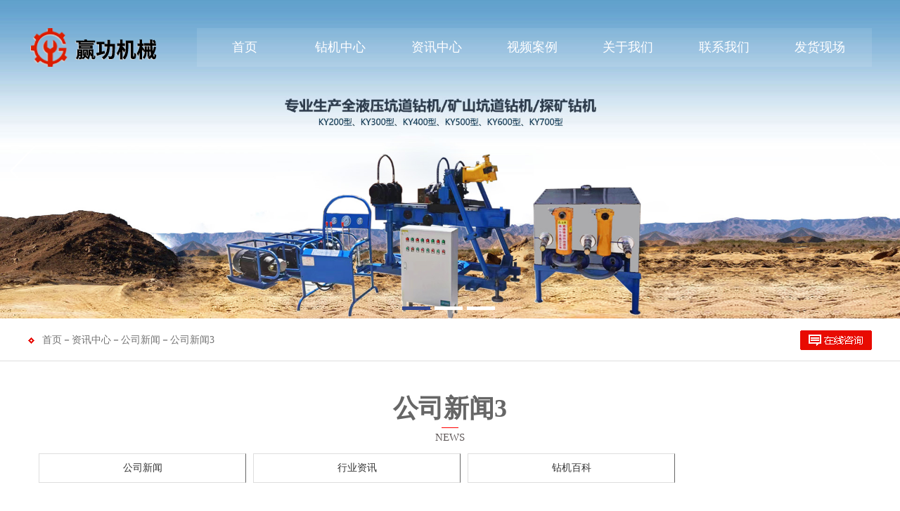

--- FILE ---
content_type: text/html; charset=utf-8
request_url: http://nmgygjx.com/gsxw3/
body_size: 5369
content:
<!DOCTYPE HTML>
<html>
<head>
<meta http-equiv="X-UA-Compatible" content="IE=edge">
<meta name="viewport" content="width=device-width, initial-scale=1">
<meta http-equiv="Content-Type" content="text/html; charset=utf-8" />
<title>公司新闻3 - 坑道钻机型号图片、探矿钻机生产厂家 - 内蒙古赢功机械</title>
<meta name="Keywords" content="坑道钻机生产厂家内蒙古赢功机械专业生产坑道钻机、探矿钻机、矿山钻机、岩芯钻机、水平钻机、等全液压坑道内探矿钻机" />
<meta name="Description" content="钻机生产厂内蒙古赢功机械专业生产坑道钻机、探矿钻机、岩芯钻机、矿山钻机、全液压坑道钻机、全液压探矿钻机、水平钻机等全液压坑道内探矿钻机。坑道钻机型号齐全、批发价格。主要产品有全液压坑道钻机KY150型、KY200型、KY300型、KY400型、KY500、KY600、KY700型等一系列地质探矿钻机、钻探工具及钻机配件。" />
<!--主样式-->
<link href="/skin/css/style.css" rel="stylesheet">
<link href="/skin/css/swiper.min.css" rel="stylesheet">
<link href="/skin/css/bootstrap.min.css" rel="stylesheet">
<link href="/skin/css/reset.css" rel="stylesheet">
<!--下拉菜单js-->
<script type="text/javascript" src="/skin/js/jquery-1.12.4.min.js"></script>
<!--banner-->
<link rel="stylesheet" href="/skin/css/banner.css">
<!--手机banner js-->
<script type="text/javascript" src="/skin/js/banner.js"></script>
<!--电脑banner js-->
<script type="text/javascript" src="/skin/js/swiper.min.js"></script>
</head>
<body>

  <!-- 百度自动推送代码-->
<script>
(function(){
    var bp = document.createElement('script');
    var curProtocol = window.location.protocol.split(':')[0];
    if (curProtocol === 'https') {
        bp.src = 'https://zz.bdstatic.com/linksubmit/push.js';        
    }
    else {
        bp.src = 'http://push.zhanzhang.baidu.com/push.js';
    }
    var s = document.getElementsByTagName("script")[0];
    s.parentNode.insertBefore(bp, s);
})();
</script>
<!-- 百度自动推送代码--><header> 
<!--电脑版-->
<div class="header" id="header">
  <div class="pc_banner mtbanner">
    <div class="pcbanner">
	<div class="swiper-wrapper">
	   
        <div class="swiper-slide"><img src="/static/upload/image/20220413/1649816533879318.jpg" alt="[list:title]"></div>
		
        <div class="swiper-slide"><img src="/static/upload/image/20220413/1649816749354267.jpg" alt="[list:title]"></div>
		
        <div class="swiper-slide"><img src="/static/upload/image/20220725/1658745997974014.jpg" alt="[list:title]"></div>
		
      <div class="banner_pagination"></div>
      <div class="banner_prev"></div>
      <div class="banner_next"></div>
    </div>
	</div>
    <script>
                var mySwiper = new Swiper('.pcbanner', {
                    speed:500,
                    autoplay: {
                        delay:5000
                    },
                    pagination: {
                        el: '.banner_pagination',
                        clickable :true,
                    },
                    navigation: {
                        nextEl: '.banner_next',
                        prevEl: '.banner_prev',
                    },
                })
            </script> 
  </div>
  <div class="head_top clearfix">
    <div class="center">
      <div class="box clearfix">
        <div class="logo"> <a href="/"><img src="/skin/images/logo.png"></a> </div>
        <div class="nav clearfix" id="nav">
        <ul>
        <li><a href="/">首页</a></li>
        
  		<li class="dropdown">         
          <a href="/product/">钻机中心</a>
          <div class="v_list">
            
            <p><a href="/kengdao/">坑道钻机</a></p>
            
            <p><a href="/tankuang/">探矿钻机</a></p>
            
            <p><a href="/yanxin/">岩芯钻机</a></p>
            
            <p><a href="/peijian/">钻机配件</a></p>
            
           </div>
           </li>
  		
  		<li class="dropdown">         
          <a href="/article/">资讯中心</a>
          <div class="v_list">
            
            <p><a href="/company/">公司新闻</a></p>
            
            <p><a href="/industry/">行业资讯</a></p>
            
            <p><a href="/zjbaike/">钻机百科</a></p>
            
           </div>
           </li>
  		
  		<li class="dropdown">         
          <a href="/anli/">视频案例</a>
          <div class="v_list">
            
           </div>
           </li>
  		
  		<li class="dropdown">         
          <a href="/aboutus/">关于我们</a>
          <div class="v_list">
            
            <p><a href="/aboutus-13/">厂区设备</a></p>
            
            <p><a href="/aboutus-11/">企业文化</a></p>
            
            <p><a href="/list_55/">资质荣誉</a></p>
            
           </div>
           </li>
  		
  		<li class="dropdown">         
          <a href="/contact/">联系我们</a>
          <div class="v_list">
            
            <p><a href="/fuwu/">服务承诺</a></p>
            
           </div>
           </li>
  		
  		<li class="dropdown">         
          <a href="/xianchang/">发货现场</a>
          <div class="v_list">
            
           </div>
           </li>
  		
      </ul>
        </div>
        <script type="text/javascript">
                        $(".nav li").hover(function(){
                            $(this).toggleClass("active").siblings('.nav li').removeClass("active");//切换图标
                            $(this).children(".nav .v_list").slideToggle(150).siblings("#app_menu .v_list").slideUp(150);
                        });
          </script>
      </div>
    </div>
  </div>
</div>
<!--手机版菜单-->
<div class="m_header">
  <div class="m_head_content">
    <div class="m_head_logo"> <a href="/"><img src="/skin/images/logo.png"></a> </div>
    <div class="menu" id="menu"><i><img src="/skin/images/nav-icon.png"></i></div>
  </div>
  <div class="app_menu" id="app_menu">
    <ul>
      <li><a href="/"><span>网站首页</span></a></li>
	   
      <li><a href="/product/"><span>钻机中心</span></a></li>
	  
      <div class="v_list">  <a href="/kengdao/">坑道钻机</a></div>
	  
      <div class="v_list">  <a href="/tankuang/">探矿钻机</a></div>
	  
      <div class="v_list">  <a href="/yanxin/">岩芯钻机</a></div>
	  
      <div class="v_list">  <a href="/peijian/">钻机配件</a></div>
	  
	   
      <li><a href="/article/"><span>资讯中心</span></a></li>
	  
      <div class="v_list">  <a href="/company/">公司新闻</a></div>
	  
      <div class="v_list">  <a href="/industry/">行业资讯</a></div>
	  
      <div class="v_list">  <a href="/zjbaike/">钻机百科</a></div>
	  
	   
      <li><a href="/anli/"><span>视频案例</span></a></li>
	  
	   
      <li><a href="/aboutus/"><span>关于我们</span></a></li>
	  
      <div class="v_list">  <a href="/aboutus-13/">厂区设备</a></div>
	  
      <div class="v_list">  <a href="/aboutus-11/">企业文化</a></div>
	  
      <div class="v_list">  <a href="/list_55/">资质荣誉</a></div>
	  
	   
      <li><a href="/contact/"><span>联系我们</span></a></li>
	  
      <div class="v_list">  <a href="/fuwu/">服务承诺</a></div>
	  
	   
      <li><a href="/xianchang/"><span>发货现场</span></a></li>
	  
	   
      <div class="v_list">  </div>
    </ul>
  </div>
  <script type="text/javascript">
            $("#menu").on('click', function (event) {
                if($("#app_menu").css("display")=="none"){
                    $("#app_menu").slideDown(600);
                }else{
                    $("#app_menu").slideUp(600);
                }
            }); 
            $("#app_menu li").eq(1).addClass('on');
            $("#app_menu li").eq(2).addClass('on');
            $("#app_menu li").eq(4).addClass('on');
            $("#app_menu li").eq(5).addClass('on');

            $("#app_menu li").click(function(){
                $(this).toggleClass("active").siblings('#app_menu li').removeClass("active");//切换图标
                $(this).next("#app_menu .v_list").slideToggle(500).siblings("#app_menu .v_list").slideUp(500);
            });
        </script> 
</div>
<!--手机版banner-->
<div class="m_banner mtbanner">
<div class="mbanner" id="mbanner">
    <ul class="list clearfix">
     
      <li class="item"><img src="/static/upload/image/20220413/1649816533879318.jpg" alt="[list:title]"></li>
      
      <li class="item"><img src="/static/upload/image/20220413/1649816749354267.jpg" alt="[list:title]"></li>
      
      <li class="item"><img src="/static/upload/image/20220725/1658745997974014.jpg" alt="[list:title]"></li>
      
    </ul>
    <div class="tip"></div>
</div>
</div>
  <script type="text/javascript">
            $(function () {
                $('#mbanner').roll({
                    banner: true,
                    btn: true
                });
            });
        </script> 
</header> 


<div class="product news-a">
	<div class="top-title">
		<div class="title-center">
			<div class="title-left">
				 <a href='' class='crumb'><a href="/">首页</a>－<a href="/article/">资讯中心</a>－<a href="/company/">公司新闻</a>－<a href="/gsxw3/">公司新闻3</a></div>
			<div class="title-right">
				<a href="http://wpa.qq.com/msgrd?v=3&site=2404127130&menu=yes&uin=2404127130" target="_blank"><div class="consult"><img src="/skin/images/consult.png" alt="在线咨询图片"></div></a>
			</div>
			<div class="clearfix"></div>
		</div>
		<div class="about promise" id="about">
			<div class="title-container news-container">
				<h3>公司新闻3</h3>
				<p>NEWS</p>
        		<ul>
					
        			 <li class="newcont"><a href="/company/">公司新闻</a></li>
        			 
        			 <li class="newcont"><a href="/industry/">行业资讯</a></li>
        			 
        			 <li class="newcont"><a href="/zjbaike/">钻机百科</a></li>
        			 
        			 <div class="clearfix"></div>
        		</ul>
                <style>
                .newcont a{ color:#333;}
                </style>
	        </div>
			<div class="product-container">
                <div class="cjstartsss"></div>
				
                <div class="product-1 news-lt">
					<div class="product-img news-list"><a href="/33.html"><img src="/static/upload/image/20220418/1650280087404190.jpg" alt="公司新闻3第三条新闻建设中 "></a></div>
					<div class="product-text1">
						<a href="/33.html"><b>公司新闻3第三条新闻建设中</b></a>
						<p style="line-height:50px">2022-04-18</p>
						<p>坑道钻机,全液压坑道钻机,探矿钻机....</p>
						<a href="/33.html"><div class="more"><img src="/skin/images/more-menu.png" ></div></a>
					</div>
					<div class="clearfix"></div> 
				</div>
             
                <div class="product-1 news-lt">
					<div class="product-img news-list"><a href="/32.html"><img src="/static/upload/image/20220418/1650280071734129.jpg" alt="坑道钻机有哪个型号？赤峰钻机 全液压坑道钻机 "></a></div>
					<div class="product-text1">
						<a href="/32.html"><b>坑道钻机有哪个型号？赤峰钻机 全液压坑道钻机</b></a>
						<p style="line-height:50px">2022-04-18</p>
						<p>坑道钻机,全液压坑道钻机,探矿钻机....</p>
						<a href="/32.html"><div class="more"><img src="/skin/images/more-menu.png" ></div></a>
					</div>
					<div class="clearfix"></div> 
				</div>
             
                <div class="product-1 news-lt">
					<div class="product-img news-list"><a href="/31.html"><img src="/static/upload/image/20220418/1650280050345310.jpg" alt="赤峰坑道液压钻机厂哪家好？ "></a></div>
					<div class="product-text1">
						<a href="/31.html"><b>赤峰坑道液压钻机厂哪家好？</b></a>
						<p style="line-height:50px">2022-04-18</p>
						<p>公司新闻3第一条新闻建设中....</p>
						<a href="/31.html"><div class="more"><img src="/skin/images/more-menu.png" ></div></a>
					</div>
					<div class="clearfix"></div> 
				</div>
             
              <div class="caijiendsss"></div>
          <div class="cfpages">
        <ul>
            
             <li><a href="/gsxw3/">首页</a></li>
            <li><a href='javascript:;'>上一页</a></li>
            <select onchange="changepage(this)" lay-ignore><option value="1" selected="selected">跳到1页</option></select><script>function changepage(tag){window.location.href="/gsxw3_"+tag.value+"/";}</script>
            <li><a href='javascript:;'>下一页</a></li>
            <li><a href='/gsxw3/'>末页</a></li>
            
        </ul>	
        </div>
			</div>
		</div>
	</div>
</div>
<footer>
  <div class="container" >
    <ul class="f-nav hidden-xs">
	 
      <li><a href="/product/">钻机中心</a></li>
      
      <li><a href="/article/">资讯中心</a></li>
      
      <li><a href="/anli/">视频案例</a></li>
      
      <li><a href="/aboutus/">关于我们</a></li>
      
      <li><a href="/contact/">联系我们</a></li>
      
      <li><a href="/xianchang/">发货现场</a></li>
      <a href="http://en.nmgygjx.com/" rel="nofollow" target="_blank"><img src="/skin/images/EN.png"></a>
    </ul>
    <div class="row hidden-xs">
      <div class="f-links col-lg-8 col-md-8 col-xs-12 col-sm-8"> <img src="/skin/images/footlogo.png"/>
        <ul class="col-lg-8 col-md-8 col-xs-12">
          <li style="width: 100%;clear: both">内蒙古赢功机械设备有限公司</li>
          <li>phone：18748291553</li>
          <li>Contact：于经理</li>
          <li>Mail：2404127130@qq.com</li>
          <li>site：内蒙古自治区赤峰市松山区夏家店中小企业创业园区</li>
        </ul>
      </div>
      <div class="f-ewm col-lg-4 col-md-4 col-xs-12 col-sm-4">
        <p class="col-lg-4 col-md-5 col-xs-6"><img src="/static/upload/image/20180715/1531651052464521.png" width="120"class="center-block"><span>Scan wechat</span></p>
      </div>
    </div>
  </div>
  <div class="container dibu">
    <p class="f-bottom">Copyright © 2022 内蒙古赢功机械设备有限公司 版权所有  <a href="https://beian.miit.gov.cn/" target='_blank' rel="nofollow">蒙ICP备2022001028号</a>  <a href="/sitemap.xml" target="_blank">XML地图</a><a href="http://www.cfwhcm.com/"  target="_blank">网站技术支持：诚信文化传媒</a></p>
  </div>
<div class="link">
  <div class="yqlink">
   <span>Friendly link：
  
  <a href="http://www.nmgygjx.com/" target="_blank">矿山专用钻机</a>           
  
  <a href="http://www.dghaixinda.com/" target="_blank">标牌加工</a>           
  
  <a href="http://www.yuzhaozhineng.com/" target="_blank">苏州电子围栏安装</a>           
  
  <a href="http://www.banditchipper.cn/" target="_blank">多功能木材粉碎机</a>           
  </span>			
  </div>
</div>
</footer>
<script src="/skin/js/main.js"></script> 
<!--浏览器兼容-->
<script type="text/javascript">
        var browser=navigator.appName 
        var b_version=navigator.appVersion 
        var version=b_version.split(";"); 
        var trim_Version=version[1].replace(/[ ]/g,""); 
        if(browser=="Microsoft Internet Explorer" && trim_Version=="MSIE6.0") { 
            $('.iet').show();
        }else if(browser=="Microsoft Internet Explorer" && trim_Version=="MSIE7.0") { 
            $('.iet').show();
        }else if(browser=="Microsoft Internet Explorer" && trim_Version=="MSIE8.0") { 
            $('.iet').show(); 
        }else if(browser=="Microsoft Internet Explorer" && trim_Version=="MSIE9.0") { 
            $('.iet').hide(); 
        } else {
            $('.iet').hide();
        }
    </script>  
</body>
</html>



--- FILE ---
content_type: text/css
request_url: http://nmgygjx.com/skin/css/style.css
body_size: 16833
content:
html {
	font-size: 62.5%; /*10 ÷ 16 × 100% = 62.5%*/
}
body {
	font-family: "microsoft yahei", "sans-serif", "华文细黑", "黑体" !important;
}
ol, li {
	list-style: none;
}
#header, footer, #main {
	overflow: hidden;
	width: 100%;
}
.center-wrap{
	max-width: 1200px;
	margin: 0 auto;
}
/*css3*/
/*header*/
.swiper-container1, .swiper-container2 {
	margin-left: auto;
	margin-right: auto;
	position: relative;
	overflow: hidden;
	z-index: 1;
}
.banner {
	top: -35px;
	position: relative;
	border-top: 0px solid #1A1A1A;
}
.banner .container {
	position: relative;
	height: 100%;
}
.banner .container h3 {
	position: absolute;
	left: 0;
	top: -30px;
	background: #F43136;
	color: #fff;
	line-height: 30px;
	width: 78px;
	text-align: center;
	z-index: 1000;
}
/*正常屏幕*/
.h-logo {
	display: table;
	vertical-align: middle;
	padding: 0px 0;
}
.h-logo img {
	display: table-cell;
	vertical-align: middle;
}
.h-logo p {
	display: table-cell;
	vertical-align: middle;
	position: relative;
	width:100%;
}
.h-logo p span {
	font-size: 14px;
	color: #777777;
	margin-left: 20px;
	margin-top: 5px;
}
.h-logo p span i {
	margin-right: 5px;
	width: 50px;
	height: 50px;
	border-radius: 50%;
	background: #777777;
	color: #fff;
	font-size: 30px;
	display: inline-block;
	text-align: center;
	line-height: 46px;
	margin-top: -2px;
}
.h-logo p span small {
	font-size: 18px;
}
.h-nav {
	height: 55px;
	background: #1a1a1a;
	position: relative;
	padding: 0;
	border-radius: 5px;
	z-index: 10;
}
.h-nav:after {
	display: block;
	content: '';
	clear: both;
}
.h-nav ul > li {
	float: left;
	width: 12.5%;
	text-align: center;
	position: relative;
	transition: 300ms;
	-webkit-transition: 300ms; line-height:55px;
	height: 55px;
}
.h-nav ul > li small {
	display: block;
}
.h-nav ul > li:first-child {
	border-radius: 5px 0 0 5px;
}
.h-nav ul > li:last-child {
	border-radius: 0 5px 5px 0;
}
.h-nav ul > li a {
	color: #fff;
	font-size: 14px;
	display: block;
}
.h-nav ul > li:hover {
	background: #015cb5;
}

/*小屏幕手机*/
.hidden-g {
	position: relative;
}
.hidden-g .h-nav-g {
	position: fixed;
	left: 0;
	top: 0;
	z-index: 1000;
	width: 100%;
	height: 60px;
	background: #fff;
	transition: 300ms;
	-webkit-transition: 300ms;    
	box-shadow: 0px 1px 1px #b5b5b5
}
.hidden-g .h-nav-g img {
	max-height: 96%;
	margin-left: 15px;
}
.hidden-g .h-nav-g .btn_i {
	display: block;
	position: absolute;
	right: 15px;
	top: 50%;
	transform: translateY(-50%);
	-webkit-transform: translateY(-50%);
}
.hidden-g .h-nav-g .btn_i small, .hidden-g .h-nav-g .btn_i:before, .hidden-g .h-nav-g .btn_i:after {
	display: block;
	content: '';
	width: 24px;
	height: 2px;
	background: #000000;
	border-radius: 4px;
	margin: 6px 0;
}
.hidden-g .h-nav-g .btn_i_click small {
	opacity: 0;
}
.hidden-g .h-nav-g .btn_i_click:before {
	transform: rotateZ(45deg);
	transform-origin: 0px 6px;
}
.hidden-g .h-nav-g .btn_i_click:after {
	transform: rotateZ(-45deg);
	transform-origin: 5px -1px;
}
.hidden-g .h-nav-g .i_tel {
	display: block;
	background-repeat: no-repeat;
	background-position: center;
	cursor: pointer;
	background-image: url("../images/tel.png");
	position: absolute;
	right: 15px;
	top: 0;
	height: 60px;
	width: 40px;
}
.hidden-g .ul-small {
	background: #3a3a3a;
	width: 220px;
	height: 100%;
	position: fixed;
	right: 0;
	top: 0;
	z-index: 100;
	transform: translateX(220px);
	transition: 300ms;
	-webkit-transition: 300ms;
	-webkit-transform: translateX(220px);
}
.hidden-g .ul-small input {
	width: 160px;
	line-height: 40px;
	background: #fff;
	border: 0;
	border-radius: 20px;
	margin: 20px 30px 0 30px;
	text-indent: 10px;
}
.hidden-g .ul-small ul {
	margin-top: 20px;
}
.hidden-g .ul-small ul li a {
	color: #fff;
	padding-left: 30px;
	padding-right: 30px;
	line-height: 50px;
	display: block;
}
.hidden-g .translate {
	transform: translateX(-220px);
	-webkit-transform: translateX(-220px);
}
.hidden-g .translate2 {
	transform: translateX(0);
	-webkit-transform: translateX(0);
}
/*banner*/
.banner .swiper-pagination-bullet {
	width: 24px;
	height: 4px;
	display: inline-block;
	border-radius: 5px;
	background: #919190;
	opacity: .4;
}
.banner .swiper-pagination-bullet-active {
	background: #fff;
	opacity: 1;
}
.banner .swiper-slide {
	position: relative;
	background-size: 240px;
}
/*main*/
#main {
	margin-top: 5px;
}
.main-title {
	text-align: center;
	position: relative;
	padding: 30px 0 20px 0;

}
.main-title h3 {
	font-size: 32px;
	color: #333333;
	font-weight: bold;
	margin-bottom: 10px;
	background: url("../images/title.png") no-repeat center;
}
.main-title small {
	font-size: 14px;
	color: #6a6a6a;
    margin-top:35px;
}
.advantage_bg{
    background-color: #f6f6f7;
    background: url(../images/advantage_bg.png) top center;
    padding-bottom: 30px;
}
.advantage_head{
    margin-bottom:40px;
    margin-top: 60px;
}
.advantage_head h2{
    font-size:32px;
    text-align: center;
    font-weight: bold;
    color: #666666;
}
.advantage_head p{
    text-align: center;
    color: #999999;
    margin-top:15px;
}
.advantage_ehead p{
    margin-top:0px;
}
.advantage_list{
    background-color: #fff;
    margin-bottom: 30px;
}
.advantage_clear{
    clear: both;
}
.advantage_h3{
    margin:30px 0px 10px 0px;
    font-size: 20px;
    color: #3f3f3f;
    font-weight: bold;
}
.advantage_h3 a{
    text-decoration: none;
    color: #3f3f3f;
}
.advantage_h3 a:hover{
    text-decoration: none;
    color: #4b73b1;
}
.advantage_p{
    color: #a5a5a5;
}
.advantage_img{
    float: right;
    margin: 25px 20px 30px 0px;
    max-width: 90px;
    max-height: 90px;
    -webkit-transition: -webkit-transform 0.6s ease-out;
    -moz-transition: -moz-transform 0.6s ease-out;
    -o-transition: -o-transform 0.6s ease-out;
    -ms-transition: -ms-transform 0.6s ease-out;
}
.advantage_img:hover {
    -webkit-transform: rotateZ(360deg);
    -moz-transform: rotateZ(360deg);
    -o-transform: rotateZ(360deg);
    -ms-transform: rotateZ(360deg);
    transform: rotateZ(360deg);
}

/*首页-公司简介*/
.about_head{
    margin-bottom: 40px;
    margin-top: 50px;
}
.about_head h2{
    text-align: center; 
    margin-top: 30px; 
    font-size:32px;
    color: #333;
    font-weight: bold;
}
.about_head p{
    text-align: center;
    color: #999999;
    margin-top:15px;
}
.about_ehead p{
    margin-top:0px;
}
.about_h3{
    font-family: Arial;
    color: #e71305;
    font-size: 54px;
    font-weight: bold;
    margin: 0px;
}
.about_p{
    font-size: 16px;
    color: #000;
    padding-bottom: 20px;
    border-bottom: 1px solid #dadada;
}
.about_content{
    line-height: 30px;
    color: #555;
    margin-top:20px;
}
.about_btn{
    display: block;
    text-align: center;
    width: 140px;
    padding: 7px 0px;
    color: #fff;
    text-decoration: none;
    border-radius:5px;
    background-color: #e71305;
    margin-top: 20px;
}
.about_btn:hover,.about_btn:focus{
    color: #fff;
    text-decoration: none;
    background-color: #3f3f3f;
}
.about_video{
    width: 100%;
}

/*产品中心定义样式*/
.product {
	position:relative;
	width:100%;
}
.product .title-container{
	max-width:1200px;
	margin:0 auto 30px;
	text-align:center;
}
.product .title-container p{
  text-align:center;
}
.product .news-container{
	margin:40px auto;
}
.product .news-container ul {
    margin: 10px 10px;

}
.product .news-container li {
    width: calc(100% / 3 - 10px);
    margin: 0 5px;
    line-height: 40px;
    border: 1px solid #dedede;
}
	
.product .title-container h3{
	font-size:36px;
	color:#666;
	line-height:54px;
	font-weight:bold;
}
.product .title-container h3:after{
	content:"";
	display:block;
	width:24px;
	height:1px;
	background:red;
	margin:0 auto;

}
.news-a 
.news-title h3:after,
.news-a 
.rele-news h3:after,
.news-a 
.product-groom h3:after,
.news-a 
.news-p h3:after{
	display:none;
}

.product .title-container li{
	width:calc(100% / 4);
	float:left;
	border-right:1px solid #666;
}
.product p{
	font-size:15px;
	line-height:26px;
	color:#5e5757;
}
.product>.top-title{
	margin-bottom:32px;
}
.product>.top-title:before{
	content:"";
	display:block;
	border-bottom:1px solid #dedede;
	position:relative;
	top:60px;
}

.product .top-title .title-center {
	max-width:1200px;
	margin:0 auto;
	padding:20px 0;
	height:60px;
	position:relative;
}
.product .top-title .title-center .title-left{
	float:left;
   padding-left: 20px;
   background: url(../images/icon.png) no-repeat left center;
}
.product .title-center .title-left img{
  display:none;
}
.product .top-title .title-center .title-right{
	float:right;
}
.product .title-wrap{
	width:100%;
	position:relative;
	padding-top:34px;
	padding-bottom:80px;
	background:#ededee;
	background-size:100% 100%;
}
.product .title-container0{
	max-width:1200px;
	margin:0 auto 30px;
	text-align:center;
}


.product .dry-develop{
	background:white;
}
.product .st-groom{
	background:#f6f6f6;
}
.product .dry-adv{
	background:#f6f6f6;
}
.product .dry-groom{
	background:#f6f6f6;
}
.product .product-list{
	max-width:1200px;
	margin:30px auto;
}
.product .product-list li{
	width:calc(100%  / 7);
	float:left;
	background:#f6f6f6;
	border:1px solid #e7e6e6;
	text-align:center;
}
.product .product-list li.current{
	border-bottom-color:#e71305;
	font-weight:bold;
}
.product .product-list li>a{
	display:block;
	color:#5e5757;
	padding:10px 0;
}
.case .title-wrap{
	padding-bottom:0;
}
.product .area{
	background:#ededee;
}
.product .about{
	background:url(../images/about-bg.jpg);background-size:100% 100%;
}
.product .contact{
	background:url(../images/contact-bg.jpg);
	padding-bottom:40px;
}
.product .promise{
	background:white;
}
.product .groom{
	background:#f6f6f6;
}
.contact .route{
	background:white;
}
.product .scope{
	background:#f6f6f6;
}
.product .mate{
	background:white;
}
.product .case1{
	background:#fff;
}
.product .after-server{
padding-bottom:0;	background:white;
}
.case .online-sale{
	background:#f6f6f6;
}
.product .about-honor{
	background:url(../images/about-honor.jpg);
}
.product .pex1{
	background:#ededee;
}
.product .e-bg1{
	background:url(../images/e-bg1.jpg) no-repeat top center;
	background-size:100% 100%;
}
.product .e{
	background:url(../images/e-bg1.jpg) no-repeat center;
}
.product .energy{
	background:#fff9f9;
}
.product .fanji3{
	background:url(../images/fanji-bg.jpg);
}
.product .pyzs-bh{
	background:url(../images/pyzs-bh.jpg);
}
.product .fanji4{
	background:white;
}
.product .e-invest{
	background:url(../images/bg1.jpg) no-repeat center;
}
.product .fanji5{
	background:url(../images/fanji-bg1.jpg);
}
.product .fanji6{
	background:white;
}
.product .work{
	background:url(../img/bg2.jpg);
}

.pruduct .produ{
	position:relative;
	background:url(../img/bg1.jpg) no-repeat top center;
	background-size:100% 100%;
}
.product .sand{
	background:white;
}
.product .service{
	background:url(../img/bg2.jpg);
}
.product .invest{
	background:white;
}
.product .stru{
	background:url(../images/bg4.png);
}
.product .fanji7{
	background:url(../img/fanji-bg2.jpg);
}
.product .pex5{
	background:url(../images/pex-bg.jpg);
}
.product .pex6{
	background:url(../img/pex-bg1.jpg);
}

.product .prin{
	background:white;
}

.product .sand1{
	background:url(../img/bg4.png);
}
.product .modu{
	background:white;
}

.product .bright{
	background:url(../img/bg4.png);
}
.product .tec{
	background:white;
}
.product .pex7{
	background:url(../img/pex-bg3.jpg);
}
.zsf b{
	display:block;
	max-width:1200px;
	margin:0 auto;
}
.product .fanji9{
	background:url(../img/fanji-bg3.jpg);
}
.product .pyx-tec{
	background:url(../img/pyx-tec.jpg) no-repeat top center;
	background-size:100% 100%;
}
.product .sand1 img{
	display:block;
	width:311px;
	margin:0 auto;
	margin-bottom:35px;
}
.square:before{
	content:"";
	width:44px;
	height:22px;
	display:block;
	background:url(../img/square.png) no-repeat;
	position:absolute;
	z-index:1;
	left:calc(50% - 22px);
	top:0;
}
.product .title-wrap .youshi-img1>img{
	width:100%;	display:block;
}
.product .adv{
	background:#fff;
	margin-top:-40px;
}

.product .title-wrap .flag{
	width:98px;
	display:block;
	margin:0 auto;
	margin-top:36px;
	margin-bottom:20px;
}
.cert{
	width:40%;
	display:block;
	margin:35px auto;
	position:relative;	
padding-bottom:32px;}.cert .cert{margin:0;padding:0;}
.prin-tu{
	width:60%;
}

.cert img{
	display:block;
	width:100%;
}
.product .title-wrap .energy-img1>img{
	width:100%;
	display:block;
}
.title-wrap .text-e{
	font-weight:bold;
	margin-bottom:30px;
}
.product .title-wrap h3{
	text-align:center;
	font-size:36px;
font-weight:bold;
}
.product .title-wrap>h3:after,.news-a .title-center>.title-container>h3:after{
	content:"";
	display:block;
	width:126px;
	height:1px;
	margin:7px auto;
	background:red;
}
.product .dry-develop>h3:after{
	width:214px;
}
.product .dry-develop>.text-e:before{
	content:"";
	display:block;
	width:58px;
	height:5px;
	background:red;
	margin:0 auto;
	margin-top:-10px;
}
.product .invest-text h3,.product .title-wrap h3,.product .title-wrap .adv-title h3,.product .title-wrap h3 a{
	color:#5e5757;
}
.product .title-wrap .adv-title h3{
	font-size:24px;
	margin-bottom:20px;
}
p.line:before,p.line:after{
	content:"";
	display:block;
	width:200px;
	height:1px;
	background:#d5d3d3;
	position:absolute;
	top:50%;
}
p.line:before,p.line1:before{
	left: -210px;
}
p.line:after,p.line1:after{
	right: -210px;
}
.product .title-wrap .text-p,.product .dry-develop .text-t{
	max-width:1200px;
	margin:0 auto;
	text-align:justify;
	line-height:26px;
	margin-bottom:9px;
}
.product .title-wrap .text-p{
	text-indent:30px;	
}
.product .title-wrap>p{
	text-align:center;
}
.product .invest-text h3,.product .invest-text p{
	width:1050px;
	margin:0 auto;
	font-size:15px;
	text-align:left;
}
.product .youshi-img p,.product .tec .tec-text p{
	text-align:justify;
}

.product .tec .XLD-p{max-width:1200px;margin:0 auto;text-align:left;}
.product .adv-title{
	margin-bottom:23px;
   text-align:center;
}
.product .adv-title,.product .adv-title p{
  text-align:center;
}
.product .adv-title p:first-of-type{
   display: inline-block;
   margin: 0 auto;
   position: relative;
}
.product .zs-img{
	text-align:center;
	margin-bottom:35px;
}
.product .zs-img img{
	display:inline-block;
}
.product .top-title .title-center .title-right ul{
	float:left;
	margin-right:30px;
}
.product .top-title .title-center .title-right .consult{
	float:right;
	margin-top:-4px;
}
.consult img{
	display:block;
}
.product .top-title .title-center .title-right a{
	/*display:block;*/
	padding:0 10px;
	border-right:1px solid #ccc;
	color:#5e5757;
}
.product .top-title .title-center .title-right>a{border:none;}
.product .top-title .title-center .title-right li{
	float:left;
	text-align:center;
}

.title-nav {
	max-width:1200px;
	margin:0 auto;
	margin-bottom:20px;
}
.title-nav .top-title{
	padding:14px 0;
	background-color:#e71305;
	float:left;
	width:100%;
	padding-left:16px;
	margin-bottom:1px;
	border-top:1px solid #b4b4b4;
	position:relative;
}
.product .title-wrap .picture-container{
	position:relative;
	padding:0 50px;
}
.product .picture-container img{
	width:100%;
	display:block;
}
.product .picture-container .btn-wrap{
	width:37px;
	height:52px;
	cursor:pointer;
	position:absolute;
	top:calc(50% - 26px);
}
.product .picture-container .btn-wrap.left-btn{
	left:0;
	background:url(../images/left-btn.png) no-repeat left top;
}
.product .picture-container .btn-wrap.right-btn{
	right:0;
	background:url(../images/right-btn.png) no-repeat left top;
}
/*项目案例定义样式*/
.case .title-nav .top-title{
	background-color:#F00;
	margin-top:20px;
}
.title-nav h3,.title-nav span{
	float:left;
	font-size:15px;
	color:white;
}
.case .title-nav .top-title h3,.case .title-nav .top-title span{
	color:white;
}
.product1 h3{
	color:#727272;
}
.title-nav .top-title span{
	color:#fff;
	position:absolute;
	right:20px;
	margin-left:25px;
}
.news-a .title-nav .top-title span{
	float:right;
	margin-right:20px;
		
}

.product-title {
	width:10%;height:49px;
	float:left;
	background:#f6f6f6;
	padding:14px 0;
	padding-left:16px;
	box-sizing: border-box;
}.title-nav>.product1:nth-of-type(7) .product-title{height:99px;}
.case-title{
	width:10%;
}

.title-nav .product1 {
	float:left;
	width:100%;
}

.product1 .product-1 {
	float:left;

	width:calc(90% - 1px);
	margin-left:1px;
	padding:14px 0;
	padding-left:16px;
	background:#f6f6f6;
	box-sizing:border-box;
	margin-bottom:1px;
	position:relative;
}
.product1 .case-list{
	width:calc(90% - 1px);
}
.product1 .product-1 .menu{
	cursor:pointer;
	position:absolute;
	right:5px;
	top:calc(50% - 13px);
}
.product .product-1 a{
	color:#727272;
	font-size:15px;
}

.product-list .product-1 {
	width:100%;
	background:#f6f6f6;
}
.product-1 li{
	float:left;
	margin-left:20px;
}

.product2 .product-title{
height:199px;
}

.product-wrap {
	max-width:1200px;
	margin:0 auto;
	text-align:center;
	position:relative;
}
.product-wrap .hlth{height:30px;}.device-wrap .device-title {
	width:100%;
	background-color:#5e5757;
	padding:16px;
	margin-bottom:20px;
}
.device-wrap .device-title h3{
	float:left;
	font-size:16px;
	color:white;
}
.device-wrap .device-title a{
	float:right;
	color:#f1f1f1;
	font-size:15px;
}

.device-wrap .device-img {
	width:calc(50% - 15px);
	float:left;
	overflow:hidden;
	margin-bottom:20px;
}
.device-wrap .device-img p{
	line-height:40px;
	width:100%;
	text-align:center;
	background:#f6f6f6;
	border-bottom:1px solid #bababa;
}
.device-wrap .device-img1{
	margin-right:15px;
}
.device-wrap .device-img img{
	width:100%;
	display:block;
}
.device-wrap .device-img2 {
	margin-left:15px;
}

.title-center .title-left a {
	color:#727272;
}

.product-container {

	max-width:1200px;
	margin:40px auto;
}
.product-container img{
	display:block;
}
.product-container .product-1{
	border-bottom:1px solid #eaeaea;
	padding:20px 0 20px 20px;
}
.product-container .product-1:hover{
	background:#f1f1f2;
}
.case .product-container .product-1:hover{
	background:#fff;
}
.product-container .product-1:hover .product-text img{
	display:none;
}
.case .product-container .product-1:hover img{
	display:block;
}
.product-container .news-lt:hover .product-text a{
	text-decoration:underline;
	color:red;
}
.product-container .product-1 .product-text{
	padding-left:30px;
}

.product-container .product-1 .product-img,.product-container .product-1 .product-text{
	float:left;
	position:relative;
}
.product-container .product-1 .product-img{
	padding-bottom:32px;
}
.product-container .product-text h3{
	font-size:15px;
	color:#5e5757;
	font-weight:bold;
	line-height:30px;
}
.product-container .product-text p{
	text-align:justify;
	width:100%;
	max-width:620px;
	font-size:15px;
	color:#5e5757;
	line-height:26px;



}
.product-container .product-text .more{
	display:block;
	width:170px;
	height:40px;
	margin-top:10px;
	background:url(../images/more0.png) no-repeat;
}


.product-container .product-1:hover .product-text1 img{
	display:none;
}
.product-container .news-lt:hover .product-text1 a{
	text-decoration:underline;
	color:red;
}
.product-container .product-1 .product-text1{
	padding-left:30px;
}
.product-container .product-1 .product-img,.product-container .product-1 .product-text1{
	float:left;
	position:relative;
}
.product-container .product-text1 h3{
	font-size:15px;
	color:#5e5757;
	font-weight:bold;
	line-height:30px;
}
.product-container .product-text1 p{
	text-align:justify;
	width:100%;
	max-width:780px;
	font-size:15px;
	color:#5e5757;
	line-height:26px;
}
.product-container .product-text1 .more{
	display:block;
	width:170px;
	height:40px;
	margin-top:10px;
	background:url(../images/more0.png) no-repeat;
}

.top-right {
	float:right;
	position:relative;
	top:12px;
}
.top-right .search:hover .down-search{
	display:block;
}
.top-right .nav{
	position:relative;
	padding-right:28px;
	padding-left:5px;
	line-height:30px;
}
.top-right .nav img{
	position:absolute;
	right:0;
	top:11px;
}
.top-right img{
	display:block;
}
.top-right a{
	float:left;
	margin-right:10px;
	color:white;
}

.youshi-img,.prin-img{
	max-width:1050px;
	margin:0 auto;
	text-align:center;
}
.gl-img{
	max-width:1200px;
	margin:0 auto;
	text-align:left;
	margin-top:10px;
}

.waste-img{
	max-width:1230px;
}
.dry-img{
	max-width:680px;
}
.st-img{
	max-width:900px;
}
.invest-img{
	max-width:1200px;
}
.product .prin-img img{

}
.prin-img p{
	text-align:left;
}

.youshi-img p{
	line-height:26px;
}
.youshi-img .youshi-img1,.youshi-img .youshi-wenben{
	width:calc(50% - 20px);
	float:left;
	margin:10px;
	margin-bottom:10px;
	position:relative;
	overflow:hidden;
}
.st-adv .youshi-img1{
	overflow:visible;
}
.st-img .youshi-img1{
	width:calc(100% / 3 - 20px);
	padding-bottom:28px;

}
.waste-img .harm-img{
	width:calc(100% / 3 - 40px);
	margin:0 20px;
}
.harm-img img{
	width:100%;
}
.harm-img h3{
	text-align:left;
	font-size:24px;
	color:#5e5757;
	margin-top:10px;
	margin-bottom:20px;
}
.invest-img .dry-case{
	padding:10px;
	border:1px solid #dddddd;
}
.dry-case .more,.case .more{
	width:182px;
	height:44px;
}
.invest-img .st-case{
	background:white;
}
.invest-img .waste-case{
	background:white;
}
.invest-img .waste-case img{
	width:100%;
}
.invest-img .waste-case{
	background:white;
}
.dry-case>a{
	display:block;
	width:182px;
	height:44px;
	margin:30px auto;
}

.invest-adv .youshi-text{
	position:relative;
	padding:0 30px;
	text-align:justify;
}
.youshi-img1 span{
	position:absolute;
	left:0;
	top:3px;
	background:#ff3f3c;
	padding:0 2px;
	color:white;
}
.st-adv span{
	width:60px;
	height:60px;
	border-radius:50%;
	background:#ff3f3c;
	left:calc(50% - 30px);
	line-height:60px;
}
.youshi-img1 p{
	margin-bottom:28px;
}
.dry-case p{
	margin-bottom:0;
}
.dry-img .dry-img1{
	width:100%;
	position:relative;
}
.down-img .img .huikuang{
width: calc(100% - 20px);
left: 10px;
background-color: rgba(1,1,1,0.5);
	
	}
.huikuang{
	width:100%;
	height:32px;
	background:#7c7777;
	position:absolute;
	left:0px;
	bottom:0px;
	color:white;
	line-height:32px;
	text-align:center;
	overflow: hidden;/*超出部分隐藏*/
	text-overflow:ellipsis;/* 超出部分显示省略号 */
	white-space: nowrap;/*规定段落中的文本不进行换行 */
}.product 

.huikuang a{color:#fff;}.dry-develop .huikuang{
	background:#5e5757;
}

.energy-img .energy-img1,.energy-img .llzy-text{
	width:calc(100% / 3 - 20px);
	float:left;
	margin:0 10px;
	margin-bottom:20px;
	position:relative;
	overflow:hidden;
}
.energy-img .energy-text{
	width:calc(50% - 20px);
	float:left;
}
.energy-img .energy-text1{
	margin-right:20px;
}
.energy-img .energy-text2{
	margin-left:20px;
}
.energy-img1 .kuang{
	width:100%;
	height:100%;
	background:rgba(0,0,0,0.45);
	position:absolute;
	left:0;
	top:0;
	display:none;
}

.energy-img1:hover .kuang{
	display:block;
	transform:scale(1.5);
}
.kuang img{
	position:absolute;
	left:calc(50% - 30px);
	top:calc(50% - 42px);
}
.energ
.product .energy-img1 img{
	width:100%;
}

.energy-img {
	max-width:1200px;
	margin:0 auto;
}
.energy-img p{
	line-height:26px;
}
.prin .energy-img{
	max-width:1000px;
}

.product .energy-img p{
	text-align:left;
}

.product td{
	text-align:center;
}
.modu td{
	width:calc(100% / 15);
	background:#e6e5e5;
	color:#5e5757;
	font-size:15px;
}
.tec td{
	width:calc(100% / 15);
}
.invest-text .title td,.modu .row1 td,.modu .row2 td,.modu .row3 td,.fanji9 tr td:nth-child(1){
	background:#5e5757;
	color:white;
}
.invest-text .title-text td{
	background:#e7e6e6;
	color:#5e5757;
}
.invest-text table td:nth-child(1),.invest-text table td:nth-child(2){
	width:20%;
}
.fanji9 td{
	background:#dbdadb;
}
.fanji9 tr td{
	width:calc(100% / 5);
}
.e-fanji tr td{
	width:calc(100% / 6);
}
.yidong tr td{
	width:calc(100% / 3);
}
.pex7 tr td{
	width:calc(100% / 8);
}
.hzsl tr td{
	width:calc(100% / 5);
}
.hzsl tr td:nth-child(1),.hzsl tr td:nth-child(2),.hzsl tr td:nth-child(5){
	width:10%;
}
.pex7 tr:nth-child(1) td{
	background:#5e5757;
	color:white;
}
.sand1 .sand1-text{
	width:960px;
	margin:0 auto;
}
.sand1 .sand1-text .sand1-t{
	border:1px solid #c8c7c9;
	background:white;
	width:calc(100% / 3 - 20px);
	height:128px;
	float:left;
	padding:10px 14px;
	margin:0 10px;
}
.sand1 .sand1-text .sand1-t h3,.sand1 .sand1-text .sand1-t p{
	font-size:15px;
	text-align:left;
	line-height:26px;
}


.stru-img {
	max-width:900px;
	margin:0 auto;
}
.pex-img{
	text-align:center;
}
.product .pex-img img{
	display:inline-block;
}
.stru-img .stru-img1{
	width:50%;
	float:left;
}
.stru-img .fr{
	padding-left:180px;
}

.tec-text {
	max-width:1200px;
	margin:20px auto 0;
	font-size:15px;
}
.tec-text p{
	line-height:26px;
}
@media(max-width:1366px){
	p.line:before{
		left:calc(27% - 7.5%);
	}
	p.line:after{
		right:calc(27% - 7.5%);
	}
	p.line1:before{
		left:280px;
}
	p.line1:after{
		right:280px;
	}
}

/*product*/
.product {
	background: #fff;
	padding-bottom: 0px;
}
.pro-type {
	margin-bottom: 30px;
}
.pro-type ul {
	margin: 0 auto;
	width: auto;
}
.pro-type ul li {
	display: inline-block;
	width: 200px;
	line-height: 32px;
	background: #eeeeee;
	margin: 10px 12px 10px 12px;
	text-align: center;
}
.pro-type ul li a {
	color: #4e4e4e;
	font-size: 14px;
	display: block;
	transition: 300ms;
	-webkit-transition: 300ms;
}
.pro-type ul li a:hover {
	background: #015cb5;
	color: #fff;
}
.pdc-list {
	overflow: hidden;
	
}
.pdc-list li {
	margin-bottom: 13px;
}
.pdc-list li b {
	display: block;
	width: 100%;

	position: relative;
}
.pdc-list li b img {/*position: absolute; top: 50%; left: 50%;transform: translate(-50%,-50%);-webkit-transform: translate(-50%,-50%); max-height: 100%;*/
	height: 100%;
	width: 100%;
	transition: 300ms;
	-webkit-transition: 300ms;
	display: block;
}
.pdc-list li b i {
	display: block;
	width: 38px;
	height: 38px;
	background: url("../images/more.png");
	position: absolute;
	left: 50%;
	margin-left: -19px;
	top: 50%;
	margin-top: -19px;
	opacity: 0;
	transition: 300ms;
	-webkit-transition: 300ms;
}
.pdc-list li span {
	display: block;
	line-height: 38px;
	text-align: center;
	border-bottom: 3px solid #e5e5e5;
	font-size: 14px;
	transition: 300ms;
	-webkit-transition: 300ms;
}
.pdc-list li:hover img {
	opacity: 0.5;
}
.pdc-list li:hover i {
	opacity: 1;
}
.pdc-list li:hover span {
	background: #e71305;
	color: #fff;
	border-bottom: 3px solid #e71305;
}
/*time*/
.indexcoo {
	background: url(../images/coop.jpg) no-repeat center center;
	height: 289px;
}
.indexcoo .list {
	padding-top: 105px;
	padding-bottom: 300px;
}
.indexcoo .list li {
	float: left;
	width: 25%;
	text-align: center;
	color: #fff;
}
.indexcoo .list li .num p {
	width: auto;
	display: inline;
	position: relative;
}
.indexcoo .list li .num p strong {
	font-size: 18px;
	padding-left: 14px;
}
.indexcoo .list li .num p span {
	animation: r_x 4s ease-in-out infinite;
	-webkit-animation: r_x 4s ease-in-out infinite;
	display: inline-block;
	font-size: 36px;
	line-height: 1;
	font-weight: bold;
	color: #fff;
}
.indexcoo .list li .num small {
	display: block;
	position: absolute;
	font-size: 30px;
	line-height: 1;
	right: 13px;
	top: -21px;
	color: #fff;
}
.indexcoo .list li .line {
	margin-left: auto;
	margin-right: auto;
	width: 29px;
	height: 3px;
	margin-top: 15px;
	background: #fff;
}
.indexcoo .list li .text {
	line-height: 50px;
	font-size: 16px;
	color: #fefefe;
}
@keyframes r_x {
75% {
transform: rotateY(0deg);
}
100% {
transform: rotateY(360deg);
}
}
@-webkit-keyframes r_x {
75% {
transform: rotateY(0deg);
}
100% {
transform: rotateY(360deg);
}
}
.time2 {
	height: 125px;
	background: url("../images/b3.jpg") no-repeat center;
	background-size: cover;
}
/*新闻定义样式*/
/*新闻页面定义样式*/
.news-1 .product-img,.news-lt .product-img{
	border:1px solid #eaeaea;
	padding:10px;
	padding-bottom:50px;
}
.news-lt .news-list{
	padding-bottom:10px;
}
.news-1 .product-text h3{
	font-size:24px;
}

.news-1 .product-text p,.news-lt .product-text p{
	width:96%;
	white-space: nowrap;      /*超出的空白区域不换行*/
	overflow: hidden;         /*超出隐藏*/
	text-overflow: ellipsis;  /*文本超出显示省略号*/
}

.product-container .product-1 .news1 {
	width:40%;
	position:relative;
   padding-bottom:10px;
}
.product-container .news1 ul{
	position:absolute;
	left:calc(50% - 48px);
	bottom:20px;
}
.product-container .news1 ul li{
	width:12px;
	height:12px;
	background:#d4d4d4;
	border-radius:50%;
	float:left;
}
.product-container .news1 ul li.current{
	background:red;
}
.product-container .product-1 .news-list {
	width:30%;
   padding-bottom:10px;
}
.product-container .news-1 .product-text{
	width:60%;
}
.product-container .news-lt .product-text{
	width:70%;
}
.product-container .product-1 img{
	width:100%;
}

.product-container ol li{
	float:left;
	margin:0 5px;
	border:1px solid #dedede;padding:10px 14px;color:#e2dbdb
}
.product-container ol li a.current{
	background:red;
	color:white;
}
.product-container ol li:last-of-type {
    padding: 10;
}

.product-container ol li select{
    border:none;height:auto;
}
.product-container ol li:last-of-type select {
    padding: 11px;
}
.product-container ol li a{
	display:block;
	color:#666;
	
}

.product-container ol {
	position:relative;
	
	margin:36px auto;
}

/*news*/
.news ul {
	margin-bottom: 45px;

}
.news ul li {
	position: relative;


}
.news ul li:after {
	
	display: block;
	content: '';
	width: 100%;
	left: 0;
	overflow:hidden;


}
.news ul li a {
	font-size: 14px;
	color: #5f5f5f;
	position: relative;
	z-index: 10;
	
}
.news ul li a > span {
	display: block;
	font-size: 14px;
	padding: 10px 0;
	transition: 300ms;
	-webkit-transition: 300ms;


}
.news ul li a div {
	position: relative;
	padding-bottom:15px;
	width: 105px;
	
}
.news ul li a div:after {
	position: absolute;
	display: block;
	content: '';
	width: 2px;
	height: 100%;
	background: #999999;
	left: 50%;
	margin-left: -1px;
	top: 0;
	transition: 300ms;
	-webkit-transition: 300ms;
	
}
.news ul li a div:before {
	position: absolute;
	display: block;
	content: '';
	width: 12px;
	height: 12px;
	background: #999999;
	left: 50%;
	bottom: -6px;
	border-radius: 50%;
	z-index: 2;
	margin-left: -6px;
	transition: 300ms;
	-webkit-transition: 300ms;

}
.news ul li a div small {
	display: block;
	font-size: 14px;
	width: 100%;
	line-height: 30px;
	border-radius: 3px;
	background: #999999;
	color: #fff;
	text-align: center;
	transition: 300ms;
	-webkit-transition: 300ms;

}
.news ul li a > small {
	display: block;
	font-size: 14px;
	line-height: 25px;
	margin-top: 20px;
	
}
.news ul li:hover a > span {
	color: #015cb5;
}
.news ul li:hover div:after, .news ul li:hover div:before {
	background: #015cb5;

}
.news ul li:hover div small {
	background: #015cb5;
	
}
/*company*/
.company {
	height: 656px;
	background: url("../images/about.jpg") no-repeat center;
	padding-top: 88px;
	margin-top: 20px;
}
.company .com-right {
	width: 50%;
	float: left;
}
.company .com-right .com-title {
	margin-bottom: 25px;
}
.company .com-right .com-title b {
	font-size: 36px;
	color: #015cb5;
	font-weight: 500;
	position: relative;
	display: inline-block;
}
.company .com-right .com-title b:after {
	display: block;
	content: '';
	width: 60px;
	height: 2px;
	background: #8b8b8b;
}
.company .com-right .com-title small {
	font-size: 18px;
	color: #878787;
}
.company .com-right span {
	display: block;
	font-size: 30px;
	color: #575757;
	margin-bottom: 75px;
}
.company .com-right p {
	width: 285px;
	height: 50px;
	line-height: 50px;
	background: #015cb5;
	text-align: center;
	font-size: 24px;
	color: #fff;
	border-radius: 5px;
	margin-bottom: 25px;
}
.company .com-right small {
	line-height: 30px;
}
.company .container {
	position: relative;
	height: 100%;
}
.company .container > p {
	position: absolute;
	right: 0;
	bottom: 0;
	font-size: 24px;
	color: #fff;
	background: url("../images/tel2.png") no-repeat right center;
	padding-right: 85px;
	line-height: 88px;
}
.company .container > p b {
	font-size: 40px;
}
/*adv*/
.adv ul li {
	margin-bottom: 40px;
}
.adv ul li:after {
	display: block;
	content: '';
	clear: both;
}
.adv ul li p {
	float: left;
	margin-right: 20px;
	position: relative;
	width: 50px;
	line-height: 50px;
}
.adv ul li p:after {
	display: block;
	content: '';
	width: 100%;
	height: 100%;
	background: #015cb5;
	position: absolute;
	left: 0;
	top: 0;
	transform: rotateZ(45deg);
}
.adv ul li p span {
	font-size: 30px;
	color: #fff;
	z-index: 10;
	display: block;
	text-align: center;
	position: relative;
}
.adv ul li div {
	float: left;
	width: 85%;
}
.adv ul li div strong {
	display: block;
	font-size: 25px;
	color: #015cb5;
}
.adv ul li div b {
	display: block;
	font-size: 13px;
	color: #6a6a6a;
}
/*contact*/
.contact {
	height: 200px;
	background: url("../images/zx.jpg") no-repeat center;
	color: #fff;
}
.contact .container {
	position: relative;
}
.contact h2 {
	background: url("../img/text.png") no-repeat center;
	width: 433px;
	height: 34px;
	text-indent: -999rem;
	margin-top: 55px;
}
.contact small {
	font-size: 20px;
	display: block;
	margin-top: 15px;
}
.contact a {
	width: 198px;
	height: 53px;
	background: url("../img/zxbtn.png") no-repeat center;
	text-indent: -999rem;
	display: block;
	position: absolute;
	right: 0;
	bottom: 0;
}
/*footer*/
footer {
	background: #1a1a1a;
	font-size: 14px;
	color: #888888;
}
footer .container {
	position: relative;
}
footer a {
	color: #888888;
}
footer .row {
	padding: 10px 0 0px 0;
}
footer .row ul li:first-child {
	margin-bottom: 5px;
	padding-bottom: 10px;
	border-bottom: 1px solid #383838;
}
footer .f-nav {
	overflow: hidden;
	padding-top: 10px;
}
footer .f-nav li {
	float: left;
	width: 10%;
	text-align: center;
	line-height: 35px;
	margin-right: 5px;
}
footer .f-nav li a {
	display: block;
	color: #888888;
}
footer .f-nav li:hover {
	background: #424242;
}
footer .f-links {
	margin-top: 25px;
}
footer .f-links img {
	float: left; margin-right:20px; height:150px
}
footer .f-links ul {
	float: left;
	border-left: 0px solid #000000;
}
footer .f-links ul li {
	float: left;
	width: 95%;
	margin-bottom: 5px;
}
footer .f-ewm p {
	float: right;
	padding: 0; margin-top:25px;
}
footer .f-ewm span {
	display: block;
	text-align: center;
	font-size: 12px; margin-top:5px;
}
footer .f-bottom {
	padding: 5px 0;
	text-align: center
}
footer .f-bottom span {
	float: right;
}
footer .gtop {
	position: absolute;
	right: 30px;
	top: 0;
	background: #f43136;
	color: #fff;
	text-align: center;
	width: 48px;
	height: 48px;
	z-index: 200;
	line-height: 48px;
	font-size: 24px;
	cursor: pointer;
}

/*友情链接*/
.link  
{
    background: #101010;
    color: #6b6262;
    padding: 20px 0;
}
.yqlink
{width:100%; margin:auto; text-align: center;}

/*info*/
.container {
	position: relative;
}
.container .info-title {
	position: absolute;
	top: -70px;
	left: 0;
	z-index: 100;
	width: 267px;
	height: 70px;
	background:#337ab7;
	color: #fff;
	text-align: center;
	line-height: 77px;
	font-size: 30px;
}
.location {
	overflow: hidden;
	border-bottom: 1px solid #ccc;
	line-height: 35px;
	padding: 30px 0;
}
.location ul li {
	float: left;
	width: 10%;
	text-align: center;/* background: #909090; */
	color: #000;
	margin-right: 5px;
	transition: 300ms;
	-webkit-transition: 300ms;
}
.location ul li:hover {
	background: #337ab7;
	color: #fff;
}
.location ul li:hover a {
	color: #fff;
}
.location ul li.li_active {
	background: #337ab7;
	color: #fff;
}
.location ul li.li_active a {
	color: #fff;
}
.location ul li a {
	color: #383838;
	transition: 300ms;
	-webkit-transition: 300ms;
}
.location p {
	float: right;
	font-size: 14px;
	color: #484848;
}
.location p i {
	color: #015cb5;
	font-size: 24px;
	padding-right: 5px;
}
.location p a {
	color: #484848;
}
.location p a:hover {
	color: #015cb5;
}
.p_content {
	font-size: 14px;
	line-height: 35px;
	width: 100%;
	overflow: hidden;
	text-align: justify;
}
.p_content p {
	word-break: break-all;
}
.p_content img {
	max-width: 100%;
	height: auto!important
}
#info {
	margin-top: -35px;
}
.info2 {
	padding-bottom: 0px;
}
.info2 .location {
	margin-bottom: 30px;
}
.info-pro {
	padding-top: 45px;
}
.info-pro .pro-type ul {
	margin: 1px;
	width: 100%;
}
/*关于我们详情页*/
.info_com {
	padding-top: 25px;
}
.info_contact {
	background: #f1f1f1;
	padding: 25px 0;
	margin-top: 10px;
}
.info_contact ul {
	overflow: hidden;
}
.info_contact ul li {
	width: 25%;
	float: left;
	border-left: 1px solid #ccc;
	background-repeat: no-repeat;
	background-position: 18px center;
	padding: 18px 0 18px 110px;
}
.info_contact ul li:nth-of-type(1) {
	background-image: url("../img/ft1.png");
	border-left: 0;
}
.info_contact ul li:nth-of-type(2) {
	background-image: url("../img/ft2.png");
}
.info_contact ul li:nth-of-type(3) {
	background-image: url("../img/ft3.png");
}
.info_contact ul li:nth-of-type(4) {
	background-image: url("../img/ft4.png");
}
.info_contact ul li b {
	display: block;
	font-size: 18px;
}
.info_contact ul li small {
	font-size: 16px;
	color: #5f5d5d;
	margin-top: 10px;
}
/*联系我们定义样式*/
.contact-wrap {
	max-width:1200px;
	margin:30px auto;
}
.contact-wrap .contact-add,.contact-wrap .contact-tel{
	width:calc(50% - 10px);
	float:left;
}
.contact-add img,.contact-tel img{
	position:absolute;
	left:calc(50% - 14px);
	top:32px;
}
.contact-add span,.contact-tel span{
	position:relative;
	top:24px;
}
.contact-wrap .contact-add{
	margin-right:10px;
}
.contact-wrap .contact-tel{
	margin-left:10px;
}
.contact-wrap .contact-add dt,.contact-wrap .contact-add dd,.contact-wrap .contact-tel dt,.contact-wrap .contact-tel dd{
	float:left;
}
.contact-wrap .contact-add dt,.contact-wrap .contact-tel dt{
	width:20%;
	background:#f0f0f0;
	line-height:140px;
	position:relative;
}
.contact-wrap .contact-add dd,.contact-wrap .contact-tel dd{
	width:80%;
	background:#f5f5f5;
	line-height:140px;
}

.contact-left,.contact-right,.contact-emil,.contact-weixin,.contact-qq,.contact-online{
	width:calc(50% - 10px);
	float:left;
}
.contact-left,.contact-right{
	margin-top:20px;
}
.contact-emil,.contact-qq{
	margin-right:10px;
}
.contact-weixin,.contact-online{
	margin-left:10px;
}
.contact-emil,.contact-weixin,.contact-qq,.contact-online{
	background:#f5f5f5;
	height:140px;
	position:relative;
}
.contact-left{
	margin-right:10px;
}
.contact-left img,.contact-right img{
	position:absolute;
	left:calc(50% - 14px);
	top:32px;
}
.contact-left p,.contact-right p{
	position:relative;
	top:88px;
}
.contact-right{
	margin-left:10px;
}

.contact .server-t {
	font-size:14px;
}

.weizhi {
	font-size:14px;
	text-align:left;
}
.weizhi select{
	width:150px;
	height:40px;
	padding-left:10px;
	color:#666;
}
/*服务中心定义样式*/
.server-t {
	font-size:14px;
	margin-top:12px;
}

.server-wrap {
width:100%;
	max-width:1200px;
	margin:0 auto;
}
.case1 .server-wrap{margin:0 auto;}.server-wrap td{
	text-align:center;
	color:#5e5757;
}
.server-wrap tr:nth-child(1) td:nth-child(5){
	position:relative;
}
.server-wrap tr:nth-child(1) td:nth-child(5) input{
	height:200px;
	width:100%;
	opacity:0;
	color:transparent;
	position:absolute;
	left:0;
	top:0;
}
.server-wrap tr:nth-child(1) td:nth-child(5) button{
	width:90%;
	height:314px;
	border:none;
	background:transparent url(../images/server-file.png) no-repeat;
	background-size:100%;
	padding:0 10px;
}
.server-wrap tr:nth-child(1) td:nth-child(5) button p{
	position:absolute;
	text-align:left;
	left:5px;
	bottom:32px;
}
.server-wrap tr td:nth-child(1),.server-wrap tr td:nth-child(3){
	width:8%;
}
.server-wrap tr td:nth-child(2),.server-wrap tr td:nth-child(4){
	width:20%;
}
.news-company-tab tr td:nth-child(2){
	width:10%;
}
.server-wrap tr td:nth-child(2) input{
	width:300px;
	height:46px;
	background:#fbfbfb;
	color:#b1b1b1;
	border:1px solid #dedede;
}
.server-wrap tr td:nth-child(4) textarea{
	width:300px;
	height:320px;
	background:#fbfbfb;
	border:1px solid #dedede;
	color:#b1b1b1;
	resize:none;
}
.server-wrap tr td .sub{
	width:300px;
	height:46px;
	background:red;
	outline:none;
	border:none;
	color:white;
	margin-top:20px;
}
.server-wrap .server-promise{
	width:calc(100% / 4 - 50px);
	float:left;
	margin:20px;
}
.server-wrap .server-promise:hover .times{
	border-color:red;
}
.server-promise .times{
	width:70%;
	height:auto;
	margin:0 auto;
	font-size:0.14rem;
	color:#5e5757;
	border:1px solid #d8d6d6;
	border-radius:50%;
	text-align:center;
	line-height:380%;
}
.server-promise p{
	font-size:14px;
	text-align:center;
	margin-top:20px;
}.case .case{height:100%;}

.server-score {
	float:left;
	width:calc(100% / 3 - 10px);
	padding:14px;
	margin:0 5px;
	border:1px solid #d8d6d6;
	overflow: hidden;/*超出部分隐藏*/
	text-overflow:ellipsis;/* 超出部分显示省略号 */
	white-space: nowrap;/*规定段落中的文本不进行换行 */
}
.case{
	padding:0;
	padding-bottom:5px;
	position:relative;
	text-align:center;
}
.case-wrap>a,.case-wrap>a>img{
	display:inline-block;
}
.case-wrap>a{
	margin:30px 0;
}
.case{
	background:white;
}
.case p{
	text-align:center;
}

.case .score-img{
	margin:10px;
	overflow:hidden;

}
.score-img img{
	width:100%;	display:block;
}
.case >.swt a img{
	position:absolute;
	right:10px;
	bottom:10px;
}
.server-wrap .server-score h3{
	font-size:18px;
	margin:10px 0;
}
.server-score>a{
	display:block;
	width:182px;
	height:44px;
	margin:20px auto;
}
/*在线留言详情页*/
.input-group {
	margin-bottom: 10px;
	clear: both; /*overflow: hidden;*/
}
.input-group:after {
	display: block;
	content: '';
	clear: both;
}
.input-group label {
	width: 62px;
	font-size: 15px;
	display: inline-block;
	text-align-last: justify;
	color: #606060;
	font-weight: bold;
}
.input-group input[type=text] {
	border: 1px solid #aaa;
	border-radius: 2px;
	line-height: 30px;
	height: 30px;
	width: 276px;
	text-indent: 1em;
	font-family: "microsoft yahei", "sans-serif";/* background: #f0f2ef; */
	transition: 300ms;
	-webkit-transition: 300ms;
	outline: none;
}
.input-group input[type=text]:focus {
	width: 300px;
	box-shadow: 0 0 5px #015cb5;
	border: 1px solid #015cb5;
}
.input-group textarea:focus {
	width: 440px;
	box-shadow: 0 0 5px #015cb5;
	border: 1px solid #015cb5;
}
.input-group input[type=text]#captcha:focus {
	width: 90px;
	box-shadow: 0 0 5px #015cb5;
	border: 1px solid #015cb5;
}
.input-group textarea {
	transition: 300ms;
	-webkit-transition: 300ms;
	width: 420px;
	border: 1px solid #aaa;
	border-radius: 2px;
	text-indent: 1em;
	padding-top: 5px;
	font-family: "microsoft yahei", "sans-serif";
	outline: none;
}
#submit {
	display: block;
	clear: both;
	width: 80px;
	line-height: 30px;
	background: #015cb5;
	border: 0;
	color: #ffffff;
	font-size: 14px;
	font-family: "microsoft yahei";
	margin-left: 64px;
}
#submit:hover {
	background: #BB0000;
}
/*page*/
div.page {
	margin: 20px 0 20px 0;
	clear: both;
	text-align: center;
	font-size: 12px;
}
div.page a {
	padding: 2px 5px;
	margin: 2px;
	color: #0E0E0E;
	text-decoration: none;
	background: #fff;
	border: 1px solid #908A8A;
	margin-bottom: 5px;
	display: inline-block;
}
div.page a:hover {
	border: 1px solid #015cb5;
}
div.page span.current {
	padding: 3px 10px;
	font-weight: bold;
	margin: 2px;
	color: #fff;
	background-color: #015cb5;
}
div.page span.disabled {
	padding: 2px 5px;
	margin: 2px;
	color: #ddd;
}
#prev_next {
	list-style: none;
	margin-top: 20px;
	margin-right: 10px;
}
#prev_next a {
	color: #3e3e3e;
}
#prev_next a:hover {
	color: #015cb5;
}
#prev_next {
	font-size: 14px;
	margin-top: 25px;
}
.prev_page, .next_page {
	font-size: 14px;
	border-top: 1px solid #ccc;
	padding: 5px 25px;
}
.prev_page a:hover, .next_page a:hover {
	color: #1c4dbe;
}
.prev_page {
	margin-top: 20px;
	background: url("../img/prev_bg.png") no-repeat left center;
	background-size: 18px;
}
.next_page {
	border-bottom: 1px solid #ccc;
	background: url("../img/next_bg.png") no-repeat left center;
	background-size: 18px;
}
/*联系我们详情页*/
.contact_info_list ul li {
	font-size: 14px;
	list-style: none;
	line-height: 30px;
}
.contact_info_list b {
	font-size: 22px;
	color: #b00;
	margin-top: 20px;
	margin-bottom: 20px;
	font-weight: 500;
	display: inline-block;
	width: 100%;
}
.contact_info_list b span {
	display: block;
	font-size: 12px;
	color: grey;
	margin-top: 5px;
	letter-spacing: -1px;
}
.info_maps {
	border: 1px solid #ccc;
	height: 315px;
	padding: 0;
}
/*产品详情页*/
.info_content_left h2 {
	font-size: 20px;
	margin-bottom: 15px;
}
.pdc_time {
	color: #999; /*margin: 0 0 30px 0; padding-bottom: 20px; border-bottom: 1px solid #EDEDED; */
	font-size: 12px;
}
.info_content_right h4 {
	font-size: 16px;
	margin: 15px 0;
	padding-bottom: 15px;
	border-bottom: 1px solid #EDEDED;
	font-weight: bold;
}
.info_content_right ul li a, .info_content_right ol li {
	color: #9E9E9E;
	line-height: 35px;
}
.info_content_right ul li a:hover {
	text-decoration: underline;
}
.p_info_title {
	margin-bottom: 15px;
}

/*产品详情页定义样式*/
	.adv-wrap{max-width:1200px;margin:0 auto;overflow:hidden;}
	.adv-wrap .ld-adv{width:calc(50% - 10px);float:left;background-color:#ececec;border:1px solid #dedede;border-radius:10px;padding:20px 40px;margin-bottom:20px;}
	.adv-wrap .same-height1,.adv-wrap .same-height2{height:230px;}
	.adv-wrap .same-height3{height:260px;}
	.adv-wrap .same-height4{height:300px;}
	.adv-wrap .adv-left{margin-right:10px;}
	.adv-wrap .adv-right{margin-left:10px;}
	.adv-wrap .no-float{width:100%;float:none;margin:20px 0 0;}
	.adv-wrap .texth3{border-bottom:1px solid #dedede;padding:10px 0 10px 40px;position:relative;}
	.adv-wrap .texth3 span{width:30px;height:30px;position:absolute;left:0;top:calc(50% - 15px);background:url(../images/number-icon.jpg) no-repeat;font-weight:bold;text-align: center;line-height: 30px;color:#fff;}
	.adv-wrap .texth3 h3{text-align:left;font-size:18px;}
	.adv-wrap .textp{padding-top:10px;text-align:justify;}
	.product td u a{color:#fff;}
	.case-gs td u a{color:#5e5757;}
	.product u a:hover{text-decoration:underline;}
/*新闻详情页*/
/*新闻子页面*/
.info_news_ul li {
	background: #f6f6f6;
	overflow: hidden;
	position: relative;
	margin-bottom: 20px;
	transition: 300ms;
	-webkit-transition: 300ms;
}
.info_news_ul li img {
	display: block;
	width: 100%;
	max-width: 283px;
	height: 175px;
}
.info_news_ul li b {
	padding-left: 0;
}
.info_news_ul .col-md-2 {
	text-align: center;
	color: #4b4b4b;
	font-size: 14px;
	position: relative;
	top: 50%;
	margin-top: 55px;
}
.info_news_ul .col-md-2 small {
	display: block;
	width: 92px;
	height: 25px;
	margin: 10px auto 0 auto;
	line-height: 25px;
	text-align: center;
	background: #9A9A9A;
	color: #fff;
	font-size: 14px;
	text-transform: uppercase;
}
.info_news_ul .col-md-7 {
	font-size: 16px;
	color: #1f1f1f;
	padding: 5px 0;
	margin-top: 40px;
}
.info_news_ul .col-md-7 small {
	display: block;
	font-size: 12px;
	color: #444;
	line-height: 24px;
	padding-top: 10px;
	padding-right: 15px;
	text-align: justify;
}
.info_news_ul li:hover {
	background: #fff;
	-moz-box-shadow: 0 0 10px #000;
	-webkit-box-shadow: 0 0 10px #000;
	box-shadow: 0 0 10px #000000;
}
.news_tips {
	width: 83px;
	height: 26px;
	text-align: center;
	line-height: 26px;
	background: #1c4dbe;
	color: #fff;
	font-size: 12px;
	position: absolute;
	left: 0;
	top: 0;
	z-index: 2;
}
/*新闻详情页*/
.n_left {
	width: 71.5%;
	float: left;
	margin-top: 40px;
}
.n_left ._title {
	font-size: 36px;
	color: #000;
	margin-bottom: 10px;
	line-height: 1.4;
	font-weight: 400;
}
.news_time span {
	font-size: 12px;
	margin-right: 10px;
	display: inline-block;
	height: 30px;
	line-height: 30px;
	overflow: hidden;
}
.news_time span:first-child {
	background: url("../img/time.png") no-repeat left center;
	padding-left: 20px;
}
.news_time span:first-child + span {
	background: url("../img/click.png") no-repeat left center;
	padding-left: 25px;
}
.info_news_right {
	width: 24%;
	float: right;
	padding-top: 40px;
}
.info_news_right ul {
	margin-top: 45px;
	border: #f3f3f3 10px solid;
	padding: 10px 7%;
}
.info_news_right ul li {
	padding: 27px 0;
	border-bottom: 1px #ececec solid;
}
.info_news_right ul li a {
	display: block;
	font-size: 16px;

	color: #5c5c5c;
}
.info_news_right ul li b {
	display: block;
	padding-bottom: 8px;
	font-size: 19px;
	font-weight: bold;
	color: #000000;
	margin-bottom: 10px;
}
.info_news_right ul li a span {
	display: block;
	font-size: 14px;
	line-height: 1.8;
	color: #555;
	font-weight: 400;
}
.info_news_right ul li b:before {
	display: block;
	content: '';
	float: left;
	margin-right: 5px;
}
.info_news_right ul li:first-child b:before {
	width: 30px;
	height: 26px;
	background: url("../img/up.png") no-repeat 0 -34px;
}
.info_news_right ul li:first-child + li b:before {
	width: 30px;
	height: 26px;
	background: url("../img/up.png") no-repeat 0 0;
}
.banner2 {
	background-repeat: no-repeat;
	background-position: center;
	background-size: cover;
	height: 380px;
}
.p-banner {
	background-image: url("../img/p-banner.jpg");
}
.c-banner {
	background-image: url("../img/c-banner.jpg");
}
.co-banner {
	background-image: url("../img/co-banner.jpg");
}
.j-banner {
	background-image: url("../img/j-banner.png");
}
.a-banner {
	background-image: url("../img/a-banner.png");
}
.n-banner {
	background-image: url("../img/n-banner.jpg");
}
.m-banner {
	background-image: url("../img/m-banner.jpg");
}
.ok {
	background: #015cb5;
}
.ok1 {
	background:#337ab7;
}
.ok1 a{color: #fff !important
}
.pagebar { padding:20px; overflow:hidden}
.pagebar .pagination {
  display: flex;
  justify-content: center;
  margin-top: 10px;
}
.pagination a {
  background: #fff;
  border: 1px solid #ccc;
  color: #333;
  font-size: 12px;
  padding: 7px 8px;
  margin: 0 2px;
  border-radius: 3px;
}
.pagination span {
    color: #333;
    font-size: 12px;
    padding: 7px 2px;
    margin: 0 2px;
    border-radius: 3px;
}
.pagination a:hover {
  color: #337ab7;
  border: 1px solid #337ab7;
}
.pagination a.page-num-current {
  color: #fff;
  background: #337ab7;
  border: 1px solid #337ab7;
}
.text-secondary{ text-align:center; padding:20px 0}
.company-info{ margin-bottom:50px}
.info2{ margin-bottom:50px}
.news{ margin-bottom:50px}
.dibu{ line-height:40px}
.merji{ display:none}

@media screen and (max-width: 768px) {
   .merji{ display:block; margin-bottom:10px; overflow:hidden}
   .merji a{ width:24%; display:inline-block; background:#eeeeee; font-size:12px; text-align:center; margin-bottom:5px; padding:5px 4px;white-space:nowrap;overflow: hidden;text-overflow:ellipsis;}
   .merji a.on{ background:#337ab7; color:#fff}
   .info-pro{ padding-top:20px}
   .info_content img{ max-width:100%; height:auto !important}
}

/*首页新闻*/
.about,.about>.top-title,.news,.news>.top-title{
	margin-bottom:0;
}
.news .title-container ul{
	max-width:285px;
	margin:28px auto;
	margin-left: 40%;
}
.news ul a{
	color:#666;
}
.new-texts {
	
	text-align:left;
        background:#f6f6f6;
	border-bottom:1px solid #bababa;

}
.new-texts h3{
	font-size:15px;
	color:#666;
	text-decoration:underline;
	margin-bottom:2px;
	line-height:35px;
        padding:10px 0 0 10px;
}
.new-texts p{
  text-align:justify;
  word-break: break-all;
 padding:0px 10px 10px 10px;
}
.new-texts a{
	color:#666;
	text-decoration:underline;
	font-weight:bold;
	margin-top:10px;
}
.new-texts a:hover{
	color:red;
}
.new-top {
	width:86px;
	height:86px;
	background:red;
	text-align:center;
	vertical-align:middle;
	position:absolute;
	left:0;
	top:0;
	padding:10px 0;
}
.new-top h3{
	font-size:30px;
}
.new-top h3,.new-top p{
	color:white;
   text-align:center;
}

.content-list{padding:10px;background-color:#f6f6f6;border-bottom:1px solid #e71305;}
.content-list li{
	color: #e71305;
	overflow: hidden;
	text-overflow: ellipsis;
	white-space: nowrap;
	list-style-type: square;
	list-style-position: inside;
	text-align:left;
       line-height:32px;
     position: relative;}
.content-list li span{position: absolute;right:0;top:5px;color: #ccc;font-size: 12px;}
.content-list a {
    color: #666;
    font-size: 14px;
}
.content-list a:hover{
	text-decoration:underline;
}
/*首页新闻更多按钮*/
.visit-wrap{
    padding:30px 0;
    text-align:center;

}
.visit-wrap a{
    color:#666;
    background-color:#fff;
    border:1px solid #bababa;
    padding:15px 30px;
    display:inline-block;
    transition:1s;
    border-radius:5px;
}
.visit-wrap a:hover{
    background-color: #e71305;
    color: #fff;
}

/*关于我们定义样式*/
.about-info{
	max-width:1200px;
	margin:0 auto;
}

.about-info .honor-img{padding-bottom:30px;}
.about-info  .about-img>img{
	width:100%;
}
.about-info .myvideo{
	position:absolute;
	left:calc(50% - 125px);
	top:calc(50% - 36px);
}
.about-info p{
	line-height:40px;
	text-align:center;
}

.about-img {
	background:#efefef;
	border-bottom:1px solid #bababa;
	margin-bottom:30px;
	position:relative;
}
.about-img p{
	line-height:40px;
	text-align:center;
	margin-top:5px;
}
.about .text-e{
	line-height:32px;
	margin-bottom:0;
}
.about .honor-img{
	text-align:center;
}
.about .about-info img{
	display:block;
}
.banner-video{
	width:40%;
	height:50%;
	position:fixed;
	z-index:999;
	left:calc(50% - 20%);
	top:calc(50% - 25%);
	background-color:rgba(0,0,0,1.00);
	padding:10px 0;
}
.banner-video h3{
	position:absolute;
	left:10px;
	top:5px;
	z-index:999;
	color:white;
}
button.closess{
	position:absolute;
	z-index:999;
	right:5px;
	top:7px;
	border:none;
	background:transparent;
	outline:none;
	color:#fff;
	font-size:18px;
}
button.close{
	position:absolute;
	z-index:999;
	right:5px;
	top:7px;
	border:none;
	background:transparent;
	outline:none;
	color:#fff;
	font-size:18px;
}
/*新增翻页样式*/
.cfpages{padding:20px 0;font-size:14px;text-align:center; overflow:hidden}
.cfpages ul{display:inline-block;margin:0 auto;padding:0}
.cfpages ul li{float:left;font-family:'microsoft yahei';margin:0 2px;padding:0 10px;line-height:25px;background:#fff;border:1px solid #d8dadf}
.cfpages ul li a{float:left;color:#555;display:block}
.cfpages ul li:hover{text-decoration:none;color:#fff;border:1px #333 solid;background-color:#333}
.cfpages ul li:hover a{color:#fff}
.cfpages ul li:hover a:hover{color:#fff;text-decoration:none}
.cfpages ul li.thisclass{background-color:#333;color:#fff;border:1px #333 solid}
.cfpages ul li.thisclass a{color:#fff}
.cfpages .pageinfo{line-height:30px;padding-left:5px}
.cfpages strong{font-weight:400}


/*新闻内容页*/
.news-a .news-title {padding-top:30px;
	position:relative;
	border-bottom:1px solid #dedede;
}
.news-a .news-title h3{
	color:#5e5757;
	font-size:30px;
	font-weight:normal;
	margin-bottom:20px;
}

.news-title .share-icon {
	position:absolute;
	right:0;
	bottom:0;
}
.news-title .share-icon a{
	float:left;
	margin:5px;
	line-height:10px;
}
.news-title .share-icon a.add{
	margin-top:12px;
}

.product-container .news-p,.product-container .news-p p{
   color: #5e5757;
  	text-align:justify;
}
.product-container .news-p span{
  line-height:26px;
}
.product-container .news-img{
	margin:40px 0;
	text-align:center;
}
.product-container .news-img img{
	display:inline-block;
} 

.news-a .news-t li{

	border:1px solid #dedede;
	border-right:none;
	line-height:50px;
overflow: hidden;
    text-overflow: ellipsis;
    white-space: nowrap;}

.news-a .news-t li a{
	color:#5e5757;
}
.news-t li:nth-child(1),.news-t li:nth-child(3){
	width:48%;
	border:1px solid #dedede;
}
.news-t li:nth-child(2){
	width:0%;
   border-left:none;
}
.rele-news{
	padding:35px 0;
	border-bottom:1px solid #dedede;
}
.news-a .rele-news h3{
	text-align:left;
	font-size:15px;
}
.news-a .rele-news li{
	width:33%;
	float:left;
	text-align:left;
	list-style:square;
	list-style-position:inside;
	border-right:none;overflow: hidden;
    text-overflow: ellipsis;
    white-space: nowrap;
}
.news-a .rele-news li a{
	line-height:25px;
	color:#5e5757;
}

.news-a .product-groom h3{
	font-size:15px;
	text-align:left;
}

.news-a .product-groom .product-img{
	width:calc(100% / 4 - 20px);
	float:left;
	padding:10px 10px 0 10px;
	margin:0 10px;
	border:1px solid #dedede;
overflow: hidden;/*超出部分隐藏*/
text-overflow:ellipsis;/* 超出部分显示省略号 */
white-space: nowrap;/*规定段落中的文本不进行换行 */
}
.news-a .product-groom .case-img{
	background:white;
}
.news-a .product-groom .case-img p{
	line-height:50px;
}
.news-a .product-groom .product-img img{
	width:100%;
}


.news-company input,.news-company textarea{
	width:100%;
	background:#fbfbfb;
	border:1px solid #ccc;
	height:44px;
	padding-left:10px;
}

.news-company-tab tr td:nth-child(2) input,.news-company-tab tr td textarea{
	width:100%;
	height:100%
}

.case-text h3,.case-text p{
	text-align:left;
	font-size:15px;
	color:#5e5757;
}

.consult a{ display:inline-block;}


#maximg img{ max-width:100%; height:auto !important;text-align:left;}
#maximg{ font-size:14px;}


--- FILE ---
content_type: text/css
request_url: http://nmgygjx.com/skin/css/reset.css
body_size: 630
content:
/** 清除内外边距 **/
body, h1, h2, h3, h4, h5, h6, hr, p, blockquote, /* structural elements 结构元素 */ dl, dt, dd, ul, ol, li, /* list elements 列表元素 */ pre, /* text formatting elements 文本格式元素 */ form, fieldset, legend, button,  /* form elements 表单元素
th, td, /* table elements 表格元素 */ img/* img elements 图片元素 */ {
	border: medium none;
	margin: 0;
	padding: 0;
}
h1, h2, h3, h4, h5, h6 {
	font-size: 100%;
}
/** 重置列表元素 **/
ul, ol {
	list-style: none;
}
/** 重置超链接元素 **/
a {
	text-decoration: none;
	color: #333;
}
a:hover {
	text-decoration: none
}
/*a:hover {color:#F40; }*/
/** 重置图片元素 **/
img {
	border: 0;
}
/** 重置表格元素 **/
table {
	border-collapse: collapse;
	border-spacing: 0;
}
/** 清除内外边距 **/
body, h1, h2, h3, h4, h5, h6, hr, p, blockquote, /* structural elements 结构元素 */ dl, dt, dd, ul, ol, li, /* list elements 列表元素 */ pre, /* text formatting elements 文本格式元素 */ form, fieldset, legend, button, /* form elements 表单元素
th, td, /* table elements 表格元素 */ img/* img elements 图片元素 */ {
	border: medium none;
	margin: 0;
	padding: 0;
}


--- FILE ---
content_type: text/css
request_url: http://nmgygjx.com/skin/css/banner.css
body_size: 3430
content:
.center {
  width: 1200px;
  margin: 0 auto;
}

.header {
  width: 100%;
  position: relative;
}

.header .head_top {
  width: 100%;
  position: absolute;
  left: 0;
  top: 0;
  z-index: 99;
}

.header .head_top .box {
  width: 100%;
  position: relative;
}

.header .head_top .logo {
  float: left;
  width: 15%;
  margin-top:40px;
}

.header .head_top .logo a img {
  height: 55px;
  display: block;
}

.header .head_top .search {
  display: block;
  float: right;
  width: 18%;
  margin-top: 30px;
}

.header .head_top .search .text {
  height: 44px;
  position: relative;
  border: none;
}

.header .head_top .search .text .inp1 {
  width: 80%;
  line-height: 42px;
  padding-left: 10px;
  color: #fff;
  background: rgba(255, 255, 255, .2);
}

.header .head_top .search .text .inp1::-webkit-input-placeholder {
  color: #fff;
  font-size: 13px;
}

.header .head_top .search .text .inp1::-moz-placeholder {
  color: #fff;
  font-size: 13px;
}

.header .head_top .search .text .inp1:-ms-input-placeholder {
  color: #fff;
  font-size: 13px;
}

.header .head_top .search .text .inp2 {
  width: 20%;
  background-size: 24px;
  line-height: 42px;
  font-size: 14px;
  text-align: center;
  color: #fff;
  background: url(../images/search2.png) no-repeat center rgba(255, 255, 255, .2);
  background-size: 22px;
}

.header .head_top .search .text .inp2:hover {
  background: url(../images/search2.png) no-repeat center rgba(255, 255, 255, .2);
  background-size: 22px;
}

.nav {
  width:80%;
  float:right;
background:rgba(255,255,255,0.1);
margin-top:40px;

}

.nav li {
  width: 14.2%;
  float: left;
  position: relative;
}

.nav li > a {
  line-height:55px;
  color: #fff;
  font-size: 18px;
  text-align: center;
  display: block;
}
.nav li:hover{
	background:red;
}
.nav li .v_list {
  position: absolute;
  top:55px;
  left: 0;
  width: 100%;
  overflow: hidden;
  background: rgba(255, 255, 255, .9);
  z-index: 99;
  display: none;
}

.nav li .v_list a {
  line-height:42px;
  display: block;
  font-size: 15px;
  color: #333;
  text-align:center;
  padding-left:0px;

}

.nav li .v_list a:hover {
  background: #34478F;
  color: #fff;
}

.nav li:first-child {
  border-left: none;
}

.fixed {
  position: fixed;
  left: 0;
  top: 0;
  z-index: 99;
}

.m_header {
  width: 100%;
  overflow: hidden;
  display: none;
}

.m_header .m_head_content {
  height: 60px;
  width: 100%;
  background: #ffffff;
  position: fixed;
  top: 0;
  left: 0;
  z-index: 99;
  box-shadow: 0px 5px 10px 1px #999;
}

.m_header .m_head_content .m_head_logo {
  height: 60px;
  float: left;
  margin-left: .05rem;
}

.m_header .m_head_content .m_head_logo img {
  max-height: 100%;
  float: left;
  height: 40px;
  margin-top: 10px;
}

.m_header .m_head_content .menu {
  float: right;
  width: 60px;
  height: 60px;
}

.m_header .m_head_content .menu i {
  color: #333;
  font-size: 20px;
  text-align: center;
  line-height: 60px;
  display: block;
}

.app_menu {
  width: 100%;
  position: fixed;
  height: 100%;
  top: 60px;
  right: 0;
  z-index: 99;
  display: none;
  background: rgba(0, 0, 0, .5);
}

.app_menu ul {
  background: #ffffff;
}

.app_menu ul li {
  width: 100%;
  border-bottom: 1px solid #ededee;
}

.app_menu ul li > a {
  width: 50%;
  display: block;
}

.app_menu ul li > a span {
  font-size: 14px;
  width: 100%;
  height: 42px;
  line-height: 42px;
  color: #333;
  display: block;
  padding-left: 18px;
  font-weight: bold;
}

.app_menu ul li.on {
  background: url(../images/bottom.png) no-repeat 95% 15px;
  background-size: 16px;
}

.app_menu ul .v_list {
  width: 100%;
  display: none;
}

.app_menu ul .v_list a {
  display: block;
  font-size: 14px;
  width: 100%;
  line-height: 36px;
  color: #333;
  display: block;
  padding-left: .4rem;
  border-bottom: 1px dashed #ededee;
  float: none;
}

.pc_banner {
  width: 100%;
  max-width: 1920px;
  margin: 0 auto;
  overflow: hidden;
  position: relative;
  line-height: 0;
}

.pc_banner .pcbanner {
  width: 100%;
  position: relative;
  z-index: 10;
}

.pc_banner .swiper-slide {
  width: 100%;
}

.pc_banner .swiper-slide img {
  width: 100%;
  height: auto;
  display: block;
}

.pc_banner .banner_pagination {
  position: absolute;
  width: 100%;
  left: 0;
  bottom: 12px;
  z-index: 12;
  text-align: center;
  padding-right: 5px;
}

.pc_banner .banner_pagination span {
  width: 40px;
  height: 5px;
  display: inline-block;
  border-radius: 0;
  text-align: center;
  background: none;
  opacity: 1;
  cursor: pointer;
  margin: 0 3px;
  background: #fff;
}

.pc_banner .banner_pagination span.swiper-pagination-bullet-active {
  background: #34478F;
  color: #fff;
}

.pc_banner .banner_prev {
  position: absolute;
  top: 44%;
  left: 10px;
  z-index: 12;
  width: 48px;
  height: 86px;
  background: url(../images/bannerle.png) no-repeat center;
  outline: 0;
  cursor: pointer;
}

.pc_banner .banner_next {
  position: absolute;
  top: 44%;
  right: 10px;
  z-index: 12;
  width: 48px;
  height: 86px;
  background: url(../images/bannerri.png) no-repeat center;
  outline: 0;
  cursor: pointer;
}

.m_banner {
  width: 100%;
  margin: 0 auto;
  overflow: hidden;
  position: relative;
  display: none;
}

.m_banner .mbanner {
  width: 100%;
  position: relative;
}

.m_banner .mbanner ul li {
  width: 100%;
  line-height: 0;
}

.m_banner .mbanner ul li img {
  width: 100%;
  height: auto;
}

.banner_btn {
  width: 100%;
  text-align: center;
  position: absolute;
  z-index: 9;
  bottom: 10px;
  overflow: hidden;
}

.banner_btn a {
  width: 12px;
  height: 12px;
  border-radius: 50%;
  display: inline-block;
  text-indent: -999px;
  overflow: hidden;
  margin: 0 3px;
  overflow: hidden;
  cursor: pointer;
  background: #f9c9d3;
  opacity: .4;
  margin: 0 5px;
  border: solid 2px #fff;
}

.banner_btn a.in {
  background: #34478F;
  opacity: 1;
}



@media screen and (max-width: 1200px) {
  .kf {
    display: none;
}
  .center {
    width: 100%;
  }
  .main_l {
    width: 25%;
  }
  .main_r {
    width: 72%;
  }
}

@media screen and (max-width: 1020px) {
  .pc_banner {
    display: none;
  }
  .m_banner {
    display: block;
  }
  .header {
    display: none;
  }
  .m_header {
    display: block;
  }
  .mtbanner {
    padding-top: 60px;
  }
  .currson {
    width: 98%;
    margin: 0 1%;
    margin-top: 80px;
  }
  .i_box6 .box .fl {
    width: 100%;
  }
  .i_box6 .box .fr {
    width: 100%;
    margin-top: 15px;
  }
}


@media screen and (max-width: 767px) {
  .pro_list li {
    width: 31.33%;
    margin: 1%;
  }
  .pro_list li:nth-child(4n) {
    margin-right: 1%;
  }
  .i_box1 {
    padding: 20px 0;
  }
  .i_box1 .box {
    margin-top: 20px;
    background: none;
  }
  .i_box1 .box li {
    width: 48%;
    margin: 1%;
  }
  .i_box1 .box li p {
    min-height: 72px;
  }
  .i_box1 .box li .text {
    padding: 15px 20px;
  }
  .i_box3 {
    padding: 20px 0;
    margin-top: 0;
  }
  .i_box3 .box {
    margin-top: 20px;
  }
  .i_box3 .box li {
    width: 48%;
    margin: 1%;
  }
  .i_box3 .box li:first-child {
    margin-left: 1%;
  }
  .i_box3 .box li .text span {
    padding-top: 15%;
  }
  .i_box4 {
    padding: 20px 0;
    margin-top: 0;
  }
  .i_box4 .box {
    margin-top: 20px;
  }
  .i_box5 {
    padding-top: 20px;
  }
  .i_box5 .box {
    margin-top: 30px;
  }
  .i_box5 .more {
    margin-top: 30px;
  }
  .i_box5 .box5_lisst {
    margin-top: 30px;
    padding: 18px 0;
    background: #ECEEF6;
  }
  .footer .box .fl {
    width: 48%;
    display: none;
  }
  .footer .box .mid {
    width: 100%;
    border: none;
  }
  .footer .box .fr {
    width: 100%;
    padding-left: 6%;
    margin-top: 12px;
  }
  .footer .box .fr img {
    margin: 0;
    margin-right: 10px;
  }
  .footer {
    padding: 20px 0;
  }
  .main_l {
    width: 100%;
    padding: 0 1%;
  }
  .main_r {
    width: 98%;
    margin: 0 1%;
    margin-top: 10px;
  }
  .wrap {
    margin: 18px 0;
  }
  .pro_content .pro_pic {
    width: 100%;
  }
  .pro_content .pro_text {
    width: 100%;
    margin-top: 12px;
  }
  div.zoomMask {
    display: none !important;
  }
  div.zoomDiv {
    display: none !important;
  }
  .pro_content .pro_text .text {
    padding-bottom: 20px;
    border-bottom: 1px dotted #ccc;
  }
  .message {
    width: 96%;
    margin: 20px 2%;
  }
  .message p {
    padding-left: 0;
  }
  .message p span {
    position: relative;
    display: block;
    width: 100%;
    text-align: left;
  }
  .case_list li .pic {
    width: 100%;
  }
  .case_list li .text {
    width: 100%;
    padding: 20px;
  }
  .about_content .box {
    max-width: 100%;
    margin-top: 0;
  }
  .about_content {
    width: 98%;
    margin: 1%;
    background: #fff;
    padding: 20px 0;
  }
  .about_content .box_tit h3 {
    text-align: center;
    margin-top: 0;
  }
  .about_content .box_tit i {
    margin: 0 auto;
    margin-top: 8px;
  }
  .about_content .box_tit span {
    display: none;
  }
  .about_content .box .content {
    margin-top: 20px;
    padding: 0 10px;
  }
  .about_content .box .list {
    padding-top: 0px;
  }
  .about_content .box .list li {
    margin-top: 0;
    margin-bottom: 12px;
    width: 96%;
    margin: 5px 2%;
    background: #34478F;
    padding: 10px;
    border-radius: 3px;
  }
  .about_content .box .list li .text span {
    color: #fff;
  }
  .about_content .box .list li .text p {
    color: #fff;
  }
  .about_content .box .list li img.pcimg {
    display: none;
  }
  .about_content .box .list li img.wapimg {
    display: block;
  }
  .page_banner img {
    display: block;
  }
  .page_banner img.pcimg {
    display: none;
  }
  .page_banner .text {
    top: 45%;
  }
}

@media screen and (max-width: 450px) {
  .box_tit span {
    font-size: .4rem;
  }
  .box_tit h3 {
    font-size: .2rem;
  }
  .box_tit i {
    margin-top: 9px;
  }
  .more a {
    height: 36px;
    width: 100px;
    line-height: 36px;
    font-size: .115rem;
  }
  .i_box1 .more {
    margin-top: 25px;
  }
  .i_box3 .box li {
    width: 90%;
    margin: 1% 5%;
  }
  .i_box3 .box li:first-child {
    margin-left: 5%;
  }
  .i_box3 .box {
    margin-top: 0;
  }
  .pro_list li .imgauto {
    height: 1.59rem;
  }
  .pro_list li .text {
    padding: 5px 10px;
  }
  .pro_list li .text span {
    font-size: .13rem;
  }
  .pro_list li .text p {
    margin-top: 5px;
    height: 72px;
    overflow: hidden;
  }
  .pro_list li:hover {
    box-shadow: none;
  }
  .i_box4 .more {
    margin-top: 10px;
  }
  .more a {
    background: #34478F;
    color: #fff;
  }
  .i_box5 .box5_lisst {
    padding-bottom: 5px;
  }
  .i_box5 .box5_lisst .list li {
    width: 50%;
    margin-bottom: 15px;
    padding-left: 5%;
  }
  .i_box6 .box .fl {
    width: 98%;
    margin: 1%;
  }
  .i_box6 .box .fr {
    width: 98%;
    margin: 1%;
    margin-top: 2%;
    padding: 20px;
  }
  .i_box6 .box .fl li .text img {
    height: 32px;
  }
  .i_box6 .box .fl li .text span {
    font-size: .16rem;
  }
  .i_box6 .box .fl li:first-child .text img {
    height: 70px;
  }
  .i_box6 .box .fl li:first-child .text span {
    font-size: .23rem;
  }
  .i_box6 .box .fl li:first-child .text p {
    font-size: .16rem;
  }
  .i_box6 .box .fr .fr_tit p span {
    font-size: .16rem;
  }
  .i_box6 .box .fr .fr_tit p i {
    font-size: .12rem;
  }
  .i_box6 .box .fr .fr_tit a {
    font-size: .12rem;
  }
  .i_box6 .box .fr .list {
    margin-top: 12px;
  }
  .link {
    margin-top: 0;
    padding: 20px 0;
  }
  .link .list li {
    width: 33.33%;
  }
  .link .list li .imgauto {
    height: 100px;
  }
  .copyright {
    padding: 10px 1%;
  }
  .footer .box .mid h3 {
    font-size: 16px;
  }
  .footer .box .mid p {
    font-size: 14px;
  }
  .footer .box .mid p a {
    font-size: 14px;
  }
  .pro_list li {
    width: 48%;
    margin: 1%;
    margin-bottom: 20px;
  }
  .pro_list li:nth-child(4n) {
    margin-right: 1%;
  }
  .page_title h3 {
    line-height: 50px;
  }
  .cat_title h3 {
    line-height: 60px;
  }
  .case_list li .text {
    width: 100%;
    padding: 10px;
  }
  .case_list li .text span {
    margin: 8px 0 10px;
  }
  .case_list li .text p {
    margin-bottom: 0;
  }
  .case_list li .text .more {
    margin-top: 12px;
  }
  .pic_list li {
    width: 48%;
    margin: 1%;
  }
  .pic_list li:nth-child(3n) {
    margin-right: 1%;
  }
  .pic_list li .imgauto {
    height: 1rem;
    padding: 0 10%;
  }
  .contact_text p {
    width: 96%;
    margin: 8px 2%;
  }
  .message {
    padding: 10px;
  }
  .message .mess_tit span {
    font-size: .2rem;
  }
  .message .text {
    padding: 0;
  }
  .message .text input {
    width: 98%;
  }
  .search {
    display: block;
  }
  .art_content {
    padding: 10px;
  }
  .art_list li {
    line-height: 47px;
  }
  .art_list li a {
    width: 100%;
    font-size: 14px;
    max-width: 100%;
  }
  .art_list li a:hover {
    background: url(../images/sr2.png) no-repeat left 18px;
    background-size: 12px;
  }
  .art_list li span {
    display: none;
  }
  .prolist li:nth-child(3n) {
    margin-right: 1%;
  }
  .i_box_new .fr .contact_text {
    padding-left: 23px;
  }
  .i_box_new .fr .link_list {
    padding-left: 23px;
  }
  .link .linklist {
    padding: 0 1%;
  }
  .link .arealist {
    padding: 0 1%;
  }
}

@media screen and (max-width: 350px) {
  .m_header .m_head_content .m_head_logo p span {
    display: none;
  }
}


#maximg img{ max-width:100%; height:auto !important}











--- FILE ---
content_type: application/javascript
request_url: http://nmgygjx.com/skin/js/main.js
body_size: 1286
content:
var swiper1 = new Swiper('.swiper-container1', {
    pagination: '.swiper-pagination',
    //nextButton: '.swiper-button-next',
    //prevButton: '.swiper-button-prev',
    paginationClickable: true,
    spaceBetween: 0,
    centeredSlides: true,
    autoplay: 2500,
    speed:1000,
    autoplayDisableOnInteraction: false
});
var swiper2 = new Swiper('.swiper-container2', {
    pagination: '.swiper-pagination',
    //nextButton: '.swiper-button-next',
    //prevButton: '.swiper-button-prev',
    slidesPerView: 1,
    observer:true,
    paginationClickable: true,
    loop: true,
    autoplay: 2500,
    speed:1000
});
var swiper2 = new Swiper('.swiper-container3', {
    pagination: '.swiper-pagination',
    //nextButton: '.swiper-button-next',
    //prevButton: '.swiper-button-prev',
    slidesPerView: 3,
    observer:true,
    paginationClickable: true,
    loop: true,
    autoplay: 2500,
    speed:1000
});




$(".h-nav ul>li").hover(function () {
   $(this).find("ol").stop(true,true).slideToggle();
});
//nav
$(function () {
   $(".i_sch").click(function () {
       $(".f-mask").toggleClass("m_show")
   })

    $(".btn_i").click(function(){
        $(this).toggleClass("btn_i_click");
        $(".h-nav-g").toggleClass("translate");
        $(".ul-small").toggleClass("translate2");
    })
});

$(function () {
    function rotatex(a){
        var str=$(a).find("b").text();
        var array=str.split("");
        for(var i=0;i<array.length;i++){
            $(a).prepend('<span></span>');
            $(a).find("span").each(function(i){
                $(this).text(array[i])
            });
            $(a).find("b").remove();
        }
    }

    $(".indexcoo .list li p").each(function () {
        rotatex($(this));
    })

    $(".indexcoo .list li span").each(function (i) {
        $(this).css("animation-delay","0.1"*i*1.5+"s");
    });
})



//gotp
$(".gtop").click(function () {
   $("body").animate({"scrollTop":0})
});

$(document).ready(function (){
    $("#form1").submit(function (){
        if($("#name").val() == ''){
            alert('请添加姓名');
            $("#name").focus();
            return false;
        }
        if($("#tel").val() == ''){
            alert('请添加电话');
            $("#tel").focus();
            return false;
        }
        if(!$("#tel").val().match(/^(((13[0-9]{1})|(15[0-9]{1})|(18[0-9]{1})|(17[0-9]{1}))+\d{8})$/) && !$("#tel").val().match(/^(([0\+]\d{2,3}-)?(0\d{2,3})-)?(\d{7,8})(-(\d{3,}))?$/))
        {
            alert("电话格式错误！");
            return false;
        }
        if($("#add").val() == ''){
            alert('请添加地址');
            $("#add").focus();
            return false;
        }
        if($("#email").val() == ''){
            alert("请添加邮箱！");
            return false;
        }
        if(!$("#email").val().match(/^\w+((-\w+)|(\.\w+))*\@[A-Za-z0-9]+((\.|-)[A-Za-z0-9]+)*\.[A-Za-z0-9]+$/))
        {
            alert("邮箱格式错误！");
            return false;
        }
        if($("#content").val() == ''){
            alert('请添加内容');
            $("#content").focus();
            return false;
        }
        if($("#captcha").val() == ''){
            alert('请添加验证码');
            $("#captcha").focus();
            return false;
        }

    })
})